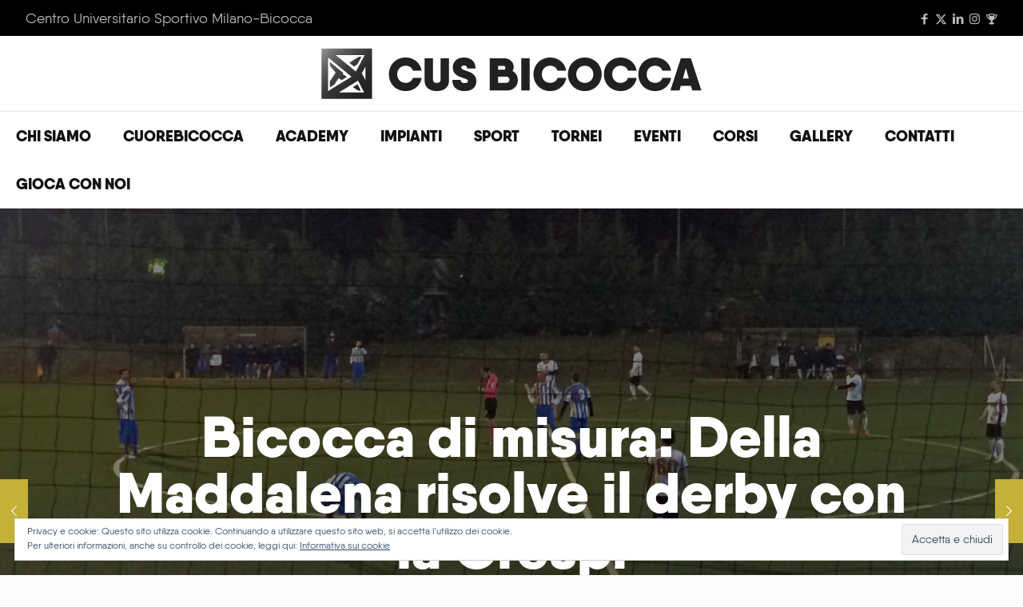

--- FILE ---
content_type: text/html; charset=UTF-8
request_url: http://www.cusbicocca.it/bicocca-conferma-il-fattore-campo-della-maddalena-risolve-il-derby-con-la-crespi/
body_size: 163838
content:
<!DOCTYPE html>
<html lang="it-IT" class="no-js " itemscope itemtype="https://schema.org/Article" >

<head>

<meta charset="UTF-8" />
<meta name="description" content="CUS Bicocca è lo sport universitario a Milano Bicocca"/>
<meta name="keywords" content="sport milano università bicocca "/>
<meta property="og:image" content="https://i0.wp.com/www.cusbicocca.it/wp-content/uploads/2018/12/IMG_7127-scaled.jpg?fit=2560%2C1920"/>
<meta property="og:url" content="http://www.cusbicocca.it/bicocca-conferma-il-fattore-campo-della-maddalena-risolve-il-derby-con-la-crespi/"/>
<meta property="og:type" content="article"/>
<meta property="og:title" content="Bicocca di misura: Della Maddalena risolve il derby con la Crespi"/>
<meta property="og:description" content="CUS Bicocca è lo sport universitario a Milano Bicocca"/>
<link rel="alternate" hreflang="it-IT" href="http://www.cusbicocca.it/bicocca-conferma-il-fattore-campo-della-maddalena-risolve-il-derby-con-la-crespi/"/>
<!-- Global site tag (gtag.js) - Google Analytics -->
<script async src="https://www.googletagmanager.com/gtag/js?id=UA-131179506-1"></script>
<script>
  window.dataLayer = window.dataLayer || [];
  function gtag(){dataLayer.push(arguments);}
  gtag('js', new Date());

  gtag('config', 'UA-131179506-1');
</script><meta name='robots' content='index, follow, max-image-preview:large, max-snippet:-1, max-video-preview:-1' />
<meta name="format-detection" content="telephone=no">
<meta name="viewport" content="width=device-width, initial-scale=1, maximum-scale=1" />
<link rel="shortcut icon" href="http://www.cusbicocca.it/wp-content/uploads/2021/04/favicon-32x32-1.png" type="image/x-icon" />
<link rel="apple-touch-icon" href="http://www.cusbicocca.it/wp-content/uploads/2021/04/apple-icon-180x180-1.png" />
<meta name="theme-color" content="#ffffff" media="(prefers-color-scheme: light)">
<meta name="theme-color" content="#ffffff" media="(prefers-color-scheme: dark)">

	<!-- This site is optimized with the Yoast SEO plugin v22.1 - https://yoast.com/wordpress/plugins/seo/ -->
	<title>Bicocca di misura: Della Maddalena risolve il derby con la Crespi &#8226; CUS Bicocca • Centro Universitario Sportivo Milano Bicocca</title>
	<link rel="canonical" href="http://www.cusbicocca.it/bicocca-conferma-il-fattore-campo-della-maddalena-risolve-il-derby-con-la-crespi/" />
	<meta property="og:locale" content="it_IT" />
	<meta property="og:type" content="article" />
	<meta property="og:title" content="Bicocca di misura: Della Maddalena risolve il derby con la Crespi &#8226; CUS Bicocca • Centro Universitario Sportivo Milano Bicocca" />
	<meta property="og:url" content="http://www.cusbicocca.it/bicocca-conferma-il-fattore-campo-della-maddalena-risolve-il-derby-con-la-crespi/" />
	<meta property="og:site_name" content="CUS Bicocca • Centro Universitario Sportivo Milano Bicocca" />
	<meta property="article:publisher" content="https://www.facebook.com/cusbicocca/" />
	<meta property="article:published_time" content="2018-12-06T11:06:13+00:00" />
	<meta property="article:modified_time" content="2019-01-07T10:57:59+00:00" />
	<meta property="og:image" content="https://i0.wp.com/www.cusbicocca.it/wp-content/uploads/2018/12/IMG_7127-scaled.jpg?fit=2560%2C1920" />
	<meta property="og:image:width" content="2560" />
	<meta property="og:image:height" content="1920" />
	<meta property="og:image:type" content="image/jpeg" />
	<meta name="author" content="Gianmarco Vella" />
	<meta name="twitter:card" content="summary_large_image" />
	<meta name="twitter:creator" content="@cusbicocca" />
	<meta name="twitter:site" content="@cusbicocca" />
	<meta name="twitter:label1" content="Scritto da" />
	<meta name="twitter:data1" content="Gianmarco Vella" />
	<script type="application/ld+json" class="yoast-schema-graph">{"@context":"https://schema.org","@graph":[{"@type":"Article","@id":"http://www.cusbicocca.it/bicocca-conferma-il-fattore-campo-della-maddalena-risolve-il-derby-con-la-crespi/#article","isPartOf":{"@id":"http://www.cusbicocca.it/bicocca-conferma-il-fattore-campo-della-maddalena-risolve-il-derby-con-la-crespi/"},"author":{"name":"Gianmarco Vella","@id":"http://www.cusbicocca.it/#/schema/person/58a6a9c7be0c75fc45d835d54138bc9d"},"headline":"Bicocca di misura: Della Maddalena risolve il derby con la Crespi","datePublished":"2018-12-06T11:06:13+00:00","dateModified":"2019-01-07T10:57:59+00:00","mainEntityOfPage":{"@id":"http://www.cusbicocca.it/bicocca-conferma-il-fattore-campo-della-maddalena-risolve-il-derby-con-la-crespi/"},"wordCount":11,"publisher":{"@id":"http://www.cusbicocca.it/#organization"},"image":{"@id":"http://www.cusbicocca.it/bicocca-conferma-il-fattore-campo-della-maddalena-risolve-il-derby-con-la-crespi/#primaryimage"},"thumbnailUrl":"https://i0.wp.com/www.cusbicocca.it/wp-content/uploads/2018/12/IMG_7127-scaled.jpg?fit=2560%2C1920","keywords":["calcio","campionato","federale","maschile"],"articleSection":["Match Report"],"inLanguage":"it-IT"},{"@type":"WebPage","@id":"http://www.cusbicocca.it/bicocca-conferma-il-fattore-campo-della-maddalena-risolve-il-derby-con-la-crespi/","url":"http://www.cusbicocca.it/bicocca-conferma-il-fattore-campo-della-maddalena-risolve-il-derby-con-la-crespi/","name":"Bicocca di misura: Della Maddalena risolve il derby con la Crespi &#8226; CUS Bicocca • Centro Universitario Sportivo Milano Bicocca","isPartOf":{"@id":"http://www.cusbicocca.it/#website"},"primaryImageOfPage":{"@id":"http://www.cusbicocca.it/bicocca-conferma-il-fattore-campo-della-maddalena-risolve-il-derby-con-la-crespi/#primaryimage"},"image":{"@id":"http://www.cusbicocca.it/bicocca-conferma-il-fattore-campo-della-maddalena-risolve-il-derby-con-la-crespi/#primaryimage"},"thumbnailUrl":"https://i0.wp.com/www.cusbicocca.it/wp-content/uploads/2018/12/IMG_7127-scaled.jpg?fit=2560%2C1920","datePublished":"2018-12-06T11:06:13+00:00","dateModified":"2019-01-07T10:57:59+00:00","breadcrumb":{"@id":"http://www.cusbicocca.it/bicocca-conferma-il-fattore-campo-della-maddalena-risolve-il-derby-con-la-crespi/#breadcrumb"},"inLanguage":"it-IT","potentialAction":[{"@type":"ReadAction","target":["http://www.cusbicocca.it/bicocca-conferma-il-fattore-campo-della-maddalena-risolve-il-derby-con-la-crespi/"]}]},{"@type":"ImageObject","inLanguage":"it-IT","@id":"http://www.cusbicocca.it/bicocca-conferma-il-fattore-campo-della-maddalena-risolve-il-derby-con-la-crespi/#primaryimage","url":"https://i0.wp.com/www.cusbicocca.it/wp-content/uploads/2018/12/IMG_7127-scaled.jpg?fit=2560%2C1920","contentUrl":"https://i0.wp.com/www.cusbicocca.it/wp-content/uploads/2018/12/IMG_7127-scaled.jpg?fit=2560%2C1920","width":2560,"height":1920,"caption":"CUS Bicocca 1-0 Crespi"},{"@type":"BreadcrumbList","@id":"http://www.cusbicocca.it/bicocca-conferma-il-fattore-campo-della-maddalena-risolve-il-derby-con-la-crespi/#breadcrumb","itemListElement":[{"@type":"ListItem","position":1,"name":"Home","item":"http://www.cusbicocca.it/"},{"@type":"ListItem","position":2,"name":"NEWS","item":"https://www.cusbicocca.it/news/"},{"@type":"ListItem","position":3,"name":"Bicocca di misura: Della Maddalena risolve il derby con la Crespi"}]},{"@type":"WebSite","@id":"http://www.cusbicocca.it/#website","url":"http://www.cusbicocca.it/","name":"CUS Bicocca • Centro Universitario Sportivo Milano Bicocca","description":"Audentes Fortuna Iuvat","publisher":{"@id":"http://www.cusbicocca.it/#organization"},"potentialAction":[{"@type":"SearchAction","target":{"@type":"EntryPoint","urlTemplate":"http://www.cusbicocca.it/?s={search_term_string}"},"query-input":"required name=search_term_string"}],"inLanguage":"it-IT"},{"@type":"Organization","@id":"http://www.cusbicocca.it/#organization","name":"CUS Bicocca","url":"http://www.cusbicocca.it/","logo":{"@type":"ImageObject","inLanguage":"it-IT","@id":"http://www.cusbicocca.it/#/schema/logo/image/","url":"https://i1.wp.com/www.cusbicocca.it/wp-content/uploads/2018/11/logocus350.png?fit=485%2C65","contentUrl":"https://i1.wp.com/www.cusbicocca.it/wp-content/uploads/2018/11/logocus350.png?fit=485%2C65","width":485,"height":65,"caption":"CUS Bicocca"},"image":{"@id":"http://www.cusbicocca.it/#/schema/logo/image/"},"sameAs":["https://www.facebook.com/cusbicocca/","https://twitter.com/cusbicocca","https://www.instagram.com/cusbicocca/","https://www.linkedin.com/company/cus-bicocca/"]},{"@type":"Person","@id":"http://www.cusbicocca.it/#/schema/person/58a6a9c7be0c75fc45d835d54138bc9d","name":"Gianmarco Vella","image":{"@type":"ImageObject","inLanguage":"it-IT","@id":"http://www.cusbicocca.it/#/schema/person/image/","url":"http://0.gravatar.com/avatar/ce569eb1a6e8730589406282c2975c21?s=96&d=mm&r=g","contentUrl":"http://0.gravatar.com/avatar/ce569eb1a6e8730589406282c2975c21?s=96&d=mm&r=g","caption":"Gianmarco Vella"},"url":"http://www.cusbicocca.it/author/gianmarco-vella/"}]}</script>
	<!-- / Yoast SEO plugin. -->


<link rel='dns-prefetch' href='//stats.wp.com' />
<link rel='dns-prefetch' href='//v0.wordpress.com' />
<link rel='dns-prefetch' href='//i0.wp.com' />
<link rel="alternate" type="application/rss+xml" title="CUS Bicocca • Centro Universitario Sportivo Milano Bicocca &raquo; Feed" href="http://www.cusbicocca.it/feed/" />
<link rel="alternate" type="application/rss+xml" title="CUS Bicocca • Centro Universitario Sportivo Milano Bicocca &raquo; Feed dei commenti" href="http://www.cusbicocca.it/comments/feed/" />
<link rel="alternate" type="text/calendar" title="CUS Bicocca • Centro Universitario Sportivo Milano Bicocca &raquo; iCal Feed" href="http://www.cusbicocca.it/calendarioeventi/?ical=1" />
<script type="text/javascript">
window._wpemojiSettings = {"baseUrl":"https:\/\/s.w.org\/images\/core\/emoji\/14.0.0\/72x72\/","ext":".png","svgUrl":"https:\/\/s.w.org\/images\/core\/emoji\/14.0.0\/svg\/","svgExt":".svg","source":{"concatemoji":"http:\/\/www.cusbicocca.it\/wp-includes\/js\/wp-emoji-release.min.js?ver=6.3.3"}};
/*! This file is auto-generated */
!function(i,n){var o,s,e;function c(e){try{var t={supportTests:e,timestamp:(new Date).valueOf()};sessionStorage.setItem(o,JSON.stringify(t))}catch(e){}}function p(e,t,n){e.clearRect(0,0,e.canvas.width,e.canvas.height),e.fillText(t,0,0);var t=new Uint32Array(e.getImageData(0,0,e.canvas.width,e.canvas.height).data),r=(e.clearRect(0,0,e.canvas.width,e.canvas.height),e.fillText(n,0,0),new Uint32Array(e.getImageData(0,0,e.canvas.width,e.canvas.height).data));return t.every(function(e,t){return e===r[t]})}function u(e,t,n){switch(t){case"flag":return n(e,"\ud83c\udff3\ufe0f\u200d\u26a7\ufe0f","\ud83c\udff3\ufe0f\u200b\u26a7\ufe0f")?!1:!n(e,"\ud83c\uddfa\ud83c\uddf3","\ud83c\uddfa\u200b\ud83c\uddf3")&&!n(e,"\ud83c\udff4\udb40\udc67\udb40\udc62\udb40\udc65\udb40\udc6e\udb40\udc67\udb40\udc7f","\ud83c\udff4\u200b\udb40\udc67\u200b\udb40\udc62\u200b\udb40\udc65\u200b\udb40\udc6e\u200b\udb40\udc67\u200b\udb40\udc7f");case"emoji":return!n(e,"\ud83e\udef1\ud83c\udffb\u200d\ud83e\udef2\ud83c\udfff","\ud83e\udef1\ud83c\udffb\u200b\ud83e\udef2\ud83c\udfff")}return!1}function f(e,t,n){var r="undefined"!=typeof WorkerGlobalScope&&self instanceof WorkerGlobalScope?new OffscreenCanvas(300,150):i.createElement("canvas"),a=r.getContext("2d",{willReadFrequently:!0}),o=(a.textBaseline="top",a.font="600 32px Arial",{});return e.forEach(function(e){o[e]=t(a,e,n)}),o}function t(e){var t=i.createElement("script");t.src=e,t.defer=!0,i.head.appendChild(t)}"undefined"!=typeof Promise&&(o="wpEmojiSettingsSupports",s=["flag","emoji"],n.supports={everything:!0,everythingExceptFlag:!0},e=new Promise(function(e){i.addEventListener("DOMContentLoaded",e,{once:!0})}),new Promise(function(t){var n=function(){try{var e=JSON.parse(sessionStorage.getItem(o));if("object"==typeof e&&"number"==typeof e.timestamp&&(new Date).valueOf()<e.timestamp+604800&&"object"==typeof e.supportTests)return e.supportTests}catch(e){}return null}();if(!n){if("undefined"!=typeof Worker&&"undefined"!=typeof OffscreenCanvas&&"undefined"!=typeof URL&&URL.createObjectURL&&"undefined"!=typeof Blob)try{var e="postMessage("+f.toString()+"("+[JSON.stringify(s),u.toString(),p.toString()].join(",")+"));",r=new Blob([e],{type:"text/javascript"}),a=new Worker(URL.createObjectURL(r),{name:"wpTestEmojiSupports"});return void(a.onmessage=function(e){c(n=e.data),a.terminate(),t(n)})}catch(e){}c(n=f(s,u,p))}t(n)}).then(function(e){for(var t in e)n.supports[t]=e[t],n.supports.everything=n.supports.everything&&n.supports[t],"flag"!==t&&(n.supports.everythingExceptFlag=n.supports.everythingExceptFlag&&n.supports[t]);n.supports.everythingExceptFlag=n.supports.everythingExceptFlag&&!n.supports.flag,n.DOMReady=!1,n.readyCallback=function(){n.DOMReady=!0}}).then(function(){return e}).then(function(){var e;n.supports.everything||(n.readyCallback(),(e=n.source||{}).concatemoji?t(e.concatemoji):e.wpemoji&&e.twemoji&&(t(e.twemoji),t(e.wpemoji)))}))}((window,document),window._wpemojiSettings);
</script>
<style type="text/css">
img.wp-smiley,
img.emoji {
	display: inline !important;
	border: none !important;
	box-shadow: none !important;
	height: 1em !important;
	width: 1em !important;
	margin: 0 0.07em !important;
	vertical-align: -0.1em !important;
	background: none !important;
	padding: 0 !important;
}
</style>
	<link rel='stylesheet' id='wp-block-library-css' href='http://www.cusbicocca.it/wp-includes/css/dist/block-library/style.min.css?ver=6.3.3' type='text/css' media='all' />
<style id='wp-block-library-inline-css' type='text/css'>
.has-text-align-justify{text-align:justify;}
</style>
<link rel='stylesheet' id='mediaelement-css' href='http://www.cusbicocca.it/wp-includes/js/mediaelement/mediaelementplayer-legacy.min.css?ver=4.2.17' type='text/css' media='all' />
<link rel='stylesheet' id='wp-mediaelement-css' href='http://www.cusbicocca.it/wp-includes/js/mediaelement/wp-mediaelement.min.css?ver=6.3.3' type='text/css' media='all' />
<style id='jetpack-sharing-buttons-style-inline-css' type='text/css'>
.jetpack-sharing-buttons__services-list{display:flex;flex-direction:row;flex-wrap:wrap;gap:0;list-style-type:none;margin:5px;padding:0}.jetpack-sharing-buttons__services-list.has-small-icon-size{font-size:12px}.jetpack-sharing-buttons__services-list.has-normal-icon-size{font-size:16px}.jetpack-sharing-buttons__services-list.has-large-icon-size{font-size:24px}.jetpack-sharing-buttons__services-list.has-huge-icon-size{font-size:36px}@media print{.jetpack-sharing-buttons__services-list{display:none!important}}ul.jetpack-sharing-buttons__services-list.has-background{padding:1.25em 2.375em}
</style>
<style id='classic-theme-styles-inline-css' type='text/css'>
/*! This file is auto-generated */
.wp-block-button__link{color:#fff;background-color:#32373c;border-radius:9999px;box-shadow:none;text-decoration:none;padding:calc(.667em + 2px) calc(1.333em + 2px);font-size:1.125em}.wp-block-file__button{background:#32373c;color:#fff;text-decoration:none}
</style>
<style id='global-styles-inline-css' type='text/css'>
body{--wp--preset--color--black: #000000;--wp--preset--color--cyan-bluish-gray: #abb8c3;--wp--preset--color--white: #ffffff;--wp--preset--color--pale-pink: #f78da7;--wp--preset--color--vivid-red: #cf2e2e;--wp--preset--color--luminous-vivid-orange: #ff6900;--wp--preset--color--luminous-vivid-amber: #fcb900;--wp--preset--color--light-green-cyan: #7bdcb5;--wp--preset--color--vivid-green-cyan: #00d084;--wp--preset--color--pale-cyan-blue: #8ed1fc;--wp--preset--color--vivid-cyan-blue: #0693e3;--wp--preset--color--vivid-purple: #9b51e0;--wp--preset--gradient--vivid-cyan-blue-to-vivid-purple: linear-gradient(135deg,rgba(6,147,227,1) 0%,rgb(155,81,224) 100%);--wp--preset--gradient--light-green-cyan-to-vivid-green-cyan: linear-gradient(135deg,rgb(122,220,180) 0%,rgb(0,208,130) 100%);--wp--preset--gradient--luminous-vivid-amber-to-luminous-vivid-orange: linear-gradient(135deg,rgba(252,185,0,1) 0%,rgba(255,105,0,1) 100%);--wp--preset--gradient--luminous-vivid-orange-to-vivid-red: linear-gradient(135deg,rgba(255,105,0,1) 0%,rgb(207,46,46) 100%);--wp--preset--gradient--very-light-gray-to-cyan-bluish-gray: linear-gradient(135deg,rgb(238,238,238) 0%,rgb(169,184,195) 100%);--wp--preset--gradient--cool-to-warm-spectrum: linear-gradient(135deg,rgb(74,234,220) 0%,rgb(151,120,209) 20%,rgb(207,42,186) 40%,rgb(238,44,130) 60%,rgb(251,105,98) 80%,rgb(254,248,76) 100%);--wp--preset--gradient--blush-light-purple: linear-gradient(135deg,rgb(255,206,236) 0%,rgb(152,150,240) 100%);--wp--preset--gradient--blush-bordeaux: linear-gradient(135deg,rgb(254,205,165) 0%,rgb(254,45,45) 50%,rgb(107,0,62) 100%);--wp--preset--gradient--luminous-dusk: linear-gradient(135deg,rgb(255,203,112) 0%,rgb(199,81,192) 50%,rgb(65,88,208) 100%);--wp--preset--gradient--pale-ocean: linear-gradient(135deg,rgb(255,245,203) 0%,rgb(182,227,212) 50%,rgb(51,167,181) 100%);--wp--preset--gradient--electric-grass: linear-gradient(135deg,rgb(202,248,128) 0%,rgb(113,206,126) 100%);--wp--preset--gradient--midnight: linear-gradient(135deg,rgb(2,3,129) 0%,rgb(40,116,252) 100%);--wp--preset--font-size--small: 13px;--wp--preset--font-size--medium: 20px;--wp--preset--font-size--large: 36px;--wp--preset--font-size--x-large: 42px;--wp--preset--spacing--20: 0.44rem;--wp--preset--spacing--30: 0.67rem;--wp--preset--spacing--40: 1rem;--wp--preset--spacing--50: 1.5rem;--wp--preset--spacing--60: 2.25rem;--wp--preset--spacing--70: 3.38rem;--wp--preset--spacing--80: 5.06rem;--wp--preset--shadow--natural: 6px 6px 9px rgba(0, 0, 0, 0.2);--wp--preset--shadow--deep: 12px 12px 50px rgba(0, 0, 0, 0.4);--wp--preset--shadow--sharp: 6px 6px 0px rgba(0, 0, 0, 0.2);--wp--preset--shadow--outlined: 6px 6px 0px -3px rgba(255, 255, 255, 1), 6px 6px rgba(0, 0, 0, 1);--wp--preset--shadow--crisp: 6px 6px 0px rgba(0, 0, 0, 1);}:where(.is-layout-flex){gap: 0.5em;}:where(.is-layout-grid){gap: 0.5em;}body .is-layout-flow > .alignleft{float: left;margin-inline-start: 0;margin-inline-end: 2em;}body .is-layout-flow > .alignright{float: right;margin-inline-start: 2em;margin-inline-end: 0;}body .is-layout-flow > .aligncenter{margin-left: auto !important;margin-right: auto !important;}body .is-layout-constrained > .alignleft{float: left;margin-inline-start: 0;margin-inline-end: 2em;}body .is-layout-constrained > .alignright{float: right;margin-inline-start: 2em;margin-inline-end: 0;}body .is-layout-constrained > .aligncenter{margin-left: auto !important;margin-right: auto !important;}body .is-layout-constrained > :where(:not(.alignleft):not(.alignright):not(.alignfull)){max-width: var(--wp--style--global--content-size);margin-left: auto !important;margin-right: auto !important;}body .is-layout-constrained > .alignwide{max-width: var(--wp--style--global--wide-size);}body .is-layout-flex{display: flex;}body .is-layout-flex{flex-wrap: wrap;align-items: center;}body .is-layout-flex > *{margin: 0;}body .is-layout-grid{display: grid;}body .is-layout-grid > *{margin: 0;}:where(.wp-block-columns.is-layout-flex){gap: 2em;}:where(.wp-block-columns.is-layout-grid){gap: 2em;}:where(.wp-block-post-template.is-layout-flex){gap: 1.25em;}:where(.wp-block-post-template.is-layout-grid){gap: 1.25em;}.has-black-color{color: var(--wp--preset--color--black) !important;}.has-cyan-bluish-gray-color{color: var(--wp--preset--color--cyan-bluish-gray) !important;}.has-white-color{color: var(--wp--preset--color--white) !important;}.has-pale-pink-color{color: var(--wp--preset--color--pale-pink) !important;}.has-vivid-red-color{color: var(--wp--preset--color--vivid-red) !important;}.has-luminous-vivid-orange-color{color: var(--wp--preset--color--luminous-vivid-orange) !important;}.has-luminous-vivid-amber-color{color: var(--wp--preset--color--luminous-vivid-amber) !important;}.has-light-green-cyan-color{color: var(--wp--preset--color--light-green-cyan) !important;}.has-vivid-green-cyan-color{color: var(--wp--preset--color--vivid-green-cyan) !important;}.has-pale-cyan-blue-color{color: var(--wp--preset--color--pale-cyan-blue) !important;}.has-vivid-cyan-blue-color{color: var(--wp--preset--color--vivid-cyan-blue) !important;}.has-vivid-purple-color{color: var(--wp--preset--color--vivid-purple) !important;}.has-black-background-color{background-color: var(--wp--preset--color--black) !important;}.has-cyan-bluish-gray-background-color{background-color: var(--wp--preset--color--cyan-bluish-gray) !important;}.has-white-background-color{background-color: var(--wp--preset--color--white) !important;}.has-pale-pink-background-color{background-color: var(--wp--preset--color--pale-pink) !important;}.has-vivid-red-background-color{background-color: var(--wp--preset--color--vivid-red) !important;}.has-luminous-vivid-orange-background-color{background-color: var(--wp--preset--color--luminous-vivid-orange) !important;}.has-luminous-vivid-amber-background-color{background-color: var(--wp--preset--color--luminous-vivid-amber) !important;}.has-light-green-cyan-background-color{background-color: var(--wp--preset--color--light-green-cyan) !important;}.has-vivid-green-cyan-background-color{background-color: var(--wp--preset--color--vivid-green-cyan) !important;}.has-pale-cyan-blue-background-color{background-color: var(--wp--preset--color--pale-cyan-blue) !important;}.has-vivid-cyan-blue-background-color{background-color: var(--wp--preset--color--vivid-cyan-blue) !important;}.has-vivid-purple-background-color{background-color: var(--wp--preset--color--vivid-purple) !important;}.has-black-border-color{border-color: var(--wp--preset--color--black) !important;}.has-cyan-bluish-gray-border-color{border-color: var(--wp--preset--color--cyan-bluish-gray) !important;}.has-white-border-color{border-color: var(--wp--preset--color--white) !important;}.has-pale-pink-border-color{border-color: var(--wp--preset--color--pale-pink) !important;}.has-vivid-red-border-color{border-color: var(--wp--preset--color--vivid-red) !important;}.has-luminous-vivid-orange-border-color{border-color: var(--wp--preset--color--luminous-vivid-orange) !important;}.has-luminous-vivid-amber-border-color{border-color: var(--wp--preset--color--luminous-vivid-amber) !important;}.has-light-green-cyan-border-color{border-color: var(--wp--preset--color--light-green-cyan) !important;}.has-vivid-green-cyan-border-color{border-color: var(--wp--preset--color--vivid-green-cyan) !important;}.has-pale-cyan-blue-border-color{border-color: var(--wp--preset--color--pale-cyan-blue) !important;}.has-vivid-cyan-blue-border-color{border-color: var(--wp--preset--color--vivid-cyan-blue) !important;}.has-vivid-purple-border-color{border-color: var(--wp--preset--color--vivid-purple) !important;}.has-vivid-cyan-blue-to-vivid-purple-gradient-background{background: var(--wp--preset--gradient--vivid-cyan-blue-to-vivid-purple) !important;}.has-light-green-cyan-to-vivid-green-cyan-gradient-background{background: var(--wp--preset--gradient--light-green-cyan-to-vivid-green-cyan) !important;}.has-luminous-vivid-amber-to-luminous-vivid-orange-gradient-background{background: var(--wp--preset--gradient--luminous-vivid-amber-to-luminous-vivid-orange) !important;}.has-luminous-vivid-orange-to-vivid-red-gradient-background{background: var(--wp--preset--gradient--luminous-vivid-orange-to-vivid-red) !important;}.has-very-light-gray-to-cyan-bluish-gray-gradient-background{background: var(--wp--preset--gradient--very-light-gray-to-cyan-bluish-gray) !important;}.has-cool-to-warm-spectrum-gradient-background{background: var(--wp--preset--gradient--cool-to-warm-spectrum) !important;}.has-blush-light-purple-gradient-background{background: var(--wp--preset--gradient--blush-light-purple) !important;}.has-blush-bordeaux-gradient-background{background: var(--wp--preset--gradient--blush-bordeaux) !important;}.has-luminous-dusk-gradient-background{background: var(--wp--preset--gradient--luminous-dusk) !important;}.has-pale-ocean-gradient-background{background: var(--wp--preset--gradient--pale-ocean) !important;}.has-electric-grass-gradient-background{background: var(--wp--preset--gradient--electric-grass) !important;}.has-midnight-gradient-background{background: var(--wp--preset--gradient--midnight) !important;}.has-small-font-size{font-size: var(--wp--preset--font-size--small) !important;}.has-medium-font-size{font-size: var(--wp--preset--font-size--medium) !important;}.has-large-font-size{font-size: var(--wp--preset--font-size--large) !important;}.has-x-large-font-size{font-size: var(--wp--preset--font-size--x-large) !important;}
.wp-block-navigation a:where(:not(.wp-element-button)){color: inherit;}
:where(.wp-block-post-template.is-layout-flex){gap: 1.25em;}:where(.wp-block-post-template.is-layout-grid){gap: 1.25em;}
:where(.wp-block-columns.is-layout-flex){gap: 2em;}:where(.wp-block-columns.is-layout-grid){gap: 2em;}
.wp-block-pullquote{font-size: 1.5em;line-height: 1.6;}
</style>
<link rel='stylesheet' id='contact-form-7-css' href='http://www.cusbicocca.it/wp-content/plugins/contact-form-7/includes/css/styles.css?ver=5.8.7' type='text/css' media='all' />
<link rel='stylesheet' id='rs-plugin-settings-css' href='http://www.cusbicocca.it/wp-content/plugins/revslider/public/assets/css/settings.css?ver=5.4.8' type='text/css' media='all' />
<style id='rs-plugin-settings-inline-css' type='text/css'>
#rs-demo-id {}
</style>
<link rel='stylesheet' id='mfn-be-css' href='http://www.cusbicocca.it/wp-content/themes/betheme/css/be.css?ver=27.2.7' type='text/css' media='all' />
<link rel='stylesheet' id='mfn-animations-css' href='http://www.cusbicocca.it/wp-content/themes/betheme/assets/animations/animations.min.css?ver=27.2.7' type='text/css' media='all' />
<link rel='stylesheet' id='mfn-font-awesome-css' href='http://www.cusbicocca.it/wp-content/themes/betheme/fonts/fontawesome/fontawesome.css?ver=27.2.7' type='text/css' media='all' />
<link rel='stylesheet' id='mfn-jplayer-css' href='http://www.cusbicocca.it/wp-content/themes/betheme/assets/jplayer/css/jplayer.blue.monday.min.css?ver=27.2.7' type='text/css' media='all' />
<link rel='stylesheet' id='mfn-responsive-css' href='http://www.cusbicocca.it/wp-content/themes/betheme/css/responsive.css?ver=27.2.7' type='text/css' media='all' />
<style id='mfn-dynamic-inline-css' type='text/css'>
@font-face{font-family:"Qanelas-Regular";src:url("http://www.cusbicocca.it/wp-content/uploads/2018/09/Qanelas-Regular.woff") format("woff");font-weight:normal;font-style:normal;font-display:swap}@font-face{font-family:"Qanelas_Black";src:url("http://www.cusbicocca.it/wp-content/uploads/2018/09/Qanelas-Black.woff") format("woff");font-weight:normal;font-style:normal;font-display:swap}
body:not(.template-slider) #Header_wrapper{background-image:url(http://www.cusbicocca.it/wp-content/uploads/2018/12/IMG_7127.jpg);background-repeat:no-repeat;background-position:left center}
html{background-color:#FCFCFC}#Wrapper,#Content,.mfn-popup .mfn-popup-content,.mfn-off-canvas-sidebar .mfn-off-canvas-content-wrapper,.mfn-cart-holder,.mfn-header-login,#Top_bar .search_wrapper,#Top_bar .top_bar_right .mfn-live-search-box,.column_livesearch .mfn-live-search-wrapper,.column_livesearch .mfn-live-search-box{background-color:#FCFCFC}.layout-boxed.mfn-bebuilder-header.mfn-ui #Wrapper .mfn-only-sample-content{background-color:#FCFCFC}body:not(.template-slider) #Header{min-height:0px}body.header-below:not(.template-slider) #Header{padding-top:0px}#Subheader{padding:0 0}#Footer .widgets_wrapper{padding:0px 0px 0px 0px}body,button,span.date_label,.timeline_items li h3 span,input[type="submit"],input[type="reset"],input[type="button"],input[type="date"],input[type="text"],input[type="password"],input[type="tel"],input[type="email"],textarea,select,.offer_li .title h3,.mfn-menu-item-megamenu{font-family:"Qanelas-Regular",-apple-system,BlinkMacSystemFont,"Segoe UI",Roboto,Oxygen-Sans,Ubuntu,Cantarell,"Helvetica Neue",sans-serif}#menu > ul > li > a,a.action_button,#overlay-menu ul li a{font-family:"Qanelas_Black",-apple-system,BlinkMacSystemFont,"Segoe UI",Roboto,Oxygen-Sans,Ubuntu,Cantarell,"Helvetica Neue",sans-serif}#Subheader .title{font-family:"Qanelas_Black",-apple-system,BlinkMacSystemFont,"Segoe UI",Roboto,Oxygen-Sans,Ubuntu,Cantarell,"Helvetica Neue",sans-serif}h1,h2,h3,h4,.text-logo #logo{font-family:"Qanelas_Black",-apple-system,BlinkMacSystemFont,"Segoe UI",Roboto,Oxygen-Sans,Ubuntu,Cantarell,"Helvetica Neue",sans-serif}h5,h6{font-family:"Qanelas_Black",-apple-system,BlinkMacSystemFont,"Segoe UI",Roboto,Oxygen-Sans,Ubuntu,Cantarell,"Helvetica Neue",sans-serif}blockquote{font-family:"Qanelas-Regular",-apple-system,BlinkMacSystemFont,"Segoe UI",Roboto,Oxygen-Sans,Ubuntu,Cantarell,"Helvetica Neue",sans-serif}.chart_box .chart .num,.counter .desc_wrapper .number-wrapper,.how_it_works .image .number,.pricing-box .plan-header .price,.quick_fact .number-wrapper,.woocommerce .product div.entry-summary .price{font-family:"Qanelas-Regular",-apple-system,BlinkMacSystemFont,"Segoe UI",Roboto,Oxygen-Sans,Ubuntu,Cantarell,"Helvetica Neue",sans-serif}body,.mfn-menu-item-megamenu{font-size:18px;line-height:27px;font-weight:400;letter-spacing:0px}.big{font-size:20px;line-height:28px;font-weight:400;letter-spacing:0px}#menu > ul > li > a,a.action_button,#overlay-menu ul li a{font-size:19px;font-weight:400;letter-spacing:0px}#overlay-menu ul li a{line-height:28.5px}#Subheader .title{font-size:34px;line-height:35px;font-weight:400;letter-spacing:1px;font-style:italic}h1,.text-logo #logo{font-size:52px;line-height:50px;font-weight:400;letter-spacing:0px}h2{font-size:36px;line-height:34px;font-weight:300;letter-spacing:0px}h3,.woocommerce ul.products li.product h3,.woocommerce #customer_login h2{font-size:31px;line-height:29px;font-weight:300;letter-spacing:0px}h4,.woocommerce .woocommerce-order-details__title,.woocommerce .wc-bacs-bank-details-heading,.woocommerce .woocommerce-customer-details h2{font-size:21px;line-height:25px;font-weight:500;letter-spacing:0px}h5{font-size:21px;line-height:25px;font-weight:700;letter-spacing:0px}h6{font-size:21px;line-height:25px;font-weight:400;letter-spacing:0px}#Intro .intro-title{font-size:72px;line-height:70px;font-weight:400;letter-spacing:0px}@media only screen and (min-width:768px) and (max-width:959px){body,.mfn-menu-item-megamenu{font-size:15px;line-height:23px;font-weight:400;letter-spacing:0px}.big{font-size:17px;line-height:24px;font-weight:400;letter-spacing:0px}#menu > ul > li > a,a.action_button,#overlay-menu ul li a{font-size:16px;font-weight:400;letter-spacing:0px}#overlay-menu ul li a{line-height:24px}#Subheader .title{font-size:29px;line-height:30px;font-weight:400;letter-spacing:1px;font-style:italic}h1,.text-logo #logo{font-size:44px;line-height:43px;font-weight:400;letter-spacing:0px}h2{font-size:31px;line-height:29px;font-weight:300;letter-spacing:0px}h3,.woocommerce ul.products li.product h3,.woocommerce #customer_login h2{font-size:26px;line-height:25px;font-weight:300;letter-spacing:0px}h4,.woocommerce .woocommerce-order-details__title,.woocommerce .wc-bacs-bank-details-heading,.woocommerce .woocommerce-customer-details h2{font-size:18px;line-height:21px;font-weight:500;letter-spacing:0px}h5{font-size:18px;line-height:21px;font-weight:700;letter-spacing:0px}h6{font-size:18px;line-height:21px;font-weight:400;letter-spacing:0px}#Intro .intro-title{font-size:61px;line-height:60px;font-weight:400;letter-spacing:0px}blockquote{font-size:15px}.chart_box .chart .num{font-size:45px;line-height:45px}.counter .desc_wrapper .number-wrapper{font-size:45px;line-height:45px}.counter .desc_wrapper .title{font-size:14px;line-height:18px}.faq .question .title{font-size:14px}.fancy_heading .title{font-size:38px;line-height:38px}.offer .offer_li .desc_wrapper .title h3{font-size:32px;line-height:32px}.offer_thumb_ul li.offer_thumb_li .desc_wrapper .title h3{font-size:32px;line-height:32px}.pricing-box .plan-header h2{font-size:27px;line-height:27px}.pricing-box .plan-header .price > span{font-size:40px;line-height:40px}.pricing-box .plan-header .price sup.currency{font-size:18px;line-height:18px}.pricing-box .plan-header .price sup.period{font-size:14px;line-height:14px}.quick_fact .number-wrapper{font-size:80px;line-height:80px}.trailer_box .desc h2{font-size:27px;line-height:27px}.widget > h3{font-size:17px;line-height:20px}}@media only screen and (min-width:480px) and (max-width:767px){body,.mfn-menu-item-megamenu{font-size:14px;line-height:20px;font-weight:400;letter-spacing:0px}.big{font-size:15px;line-height:21px;font-weight:400;letter-spacing:0px}#menu > ul > li > a,a.action_button,#overlay-menu ul li a{font-size:14px;font-weight:400;letter-spacing:0px}#overlay-menu ul li a{line-height:21px}#Subheader .title{font-size:26px;line-height:26px;font-weight:400;letter-spacing:1px;font-style:italic}h1,.text-logo #logo{font-size:39px;line-height:38px;font-weight:400;letter-spacing:0px}h2{font-size:27px;line-height:26px;font-weight:300;letter-spacing:0px}h3,.woocommerce ul.products li.product h3,.woocommerce #customer_login h2{font-size:23px;line-height:22px;font-weight:300;letter-spacing:0px}h4,.woocommerce .woocommerce-order-details__title,.woocommerce .wc-bacs-bank-details-heading,.woocommerce .woocommerce-customer-details h2{font-size:16px;line-height:19px;font-weight:500;letter-spacing:0px}h5{font-size:16px;line-height:19px;font-weight:700;letter-spacing:0px}h6{font-size:16px;line-height:19px;font-weight:400;letter-spacing:0px}#Intro .intro-title{font-size:54px;line-height:53px;font-weight:400;letter-spacing:0px}blockquote{font-size:14px}.chart_box .chart .num{font-size:40px;line-height:40px}.counter .desc_wrapper .number-wrapper{font-size:40px;line-height:40px}.counter .desc_wrapper .title{font-size:13px;line-height:16px}.faq .question .title{font-size:13px}.fancy_heading .title{font-size:34px;line-height:34px}.offer .offer_li .desc_wrapper .title h3{font-size:28px;line-height:28px}.offer_thumb_ul li.offer_thumb_li .desc_wrapper .title h3{font-size:28px;line-height:28px}.pricing-box .plan-header h2{font-size:24px;line-height:24px}.pricing-box .plan-header .price > span{font-size:34px;line-height:34px}.pricing-box .plan-header .price sup.currency{font-size:16px;line-height:16px}.pricing-box .plan-header .price sup.period{font-size:13px;line-height:13px}.quick_fact .number-wrapper{font-size:70px;line-height:70px}.trailer_box .desc h2{font-size:24px;line-height:24px}.widget > h3{font-size:16px;line-height:19px}}@media only screen and (max-width:479px){body,.mfn-menu-item-megamenu{font-size:13px;line-height:19px;font-weight:400;letter-spacing:0px}.big{font-size:13px;line-height:19px;font-weight:400;letter-spacing:0px}#menu > ul > li > a,a.action_button,#overlay-menu ul li a{font-size:13px;font-weight:400;letter-spacing:0px}#overlay-menu ul li a{line-height:19.5px}#Subheader .title{font-size:20px;line-height:21px;font-weight:400;letter-spacing:1px;font-style:italic}h1,.text-logo #logo{font-size:31px;line-height:30px;font-weight:400;letter-spacing:0px}h2{font-size:22px;line-height:20px;font-weight:300;letter-spacing:0px}h3,.woocommerce ul.products li.product h3,.woocommerce #customer_login h2{font-size:19px;line-height:19px;font-weight:300;letter-spacing:0px}h4,.woocommerce .woocommerce-order-details__title,.woocommerce .wc-bacs-bank-details-heading,.woocommerce .woocommerce-customer-details h2{font-size:13px;line-height:19px;font-weight:500;letter-spacing:0px}h5{font-size:13px;line-height:19px;font-weight:700;letter-spacing:0px}h6{font-size:13px;line-height:19px;font-weight:400;letter-spacing:0px}#Intro .intro-title{font-size:43px;line-height:42px;font-weight:400;letter-spacing:0px}blockquote{font-size:13px}.chart_box .chart .num{font-size:35px;line-height:35px}.counter .desc_wrapper .number-wrapper{font-size:35px;line-height:35px}.counter .desc_wrapper .title{font-size:13px;line-height:26px}.faq .question .title{font-size:13px}.fancy_heading .title{font-size:30px;line-height:30px}.offer .offer_li .desc_wrapper .title h3{font-size:26px;line-height:26px}.offer_thumb_ul li.offer_thumb_li .desc_wrapper .title h3{font-size:26px;line-height:26px}.pricing-box .plan-header h2{font-size:21px;line-height:21px}.pricing-box .plan-header .price > span{font-size:32px;line-height:32px}.pricing-box .plan-header .price sup.currency{font-size:14px;line-height:14px}.pricing-box .plan-header .price sup.period{font-size:13px;line-height:13px}.quick_fact .number-wrapper{font-size:60px;line-height:60px}.trailer_box .desc h2{font-size:21px;line-height:21px}.widget > h3{font-size:15px;line-height:18px}}.with_aside .sidebar.columns{width:23%}.with_aside .sections_group{width:77%}.aside_both .sidebar.columns{width:18%}.aside_both .sidebar.sidebar-1{margin-left:-82%}.aside_both .sections_group{width:64%;margin-left:18%}@media only screen and (min-width:1240px){#Wrapper,.with_aside .content_wrapper{max-width:1122px}body.layout-boxed.mfn-header-scrolled .mfn-header-tmpl.mfn-sticky-layout-width{max-width:1122px;left:0;right:0;margin-left:auto;margin-right:auto}body.layout-boxed:not(.mfn-header-scrolled) .mfn-header-tmpl.mfn-header-layout-width,body.layout-boxed .mfn-header-tmpl.mfn-header-layout-width:not(.mfn-hasSticky){max-width:1122px;left:0;right:0;margin-left:auto;margin-right:auto}body.layout-boxed.mfn-bebuilder-header.mfn-ui .mfn-only-sample-content{max-width:1122px;margin-left:auto;margin-right:auto}.section_wrapper,.container{max-width:1102px}.layout-boxed.header-boxed #Top_bar.is-sticky{max-width:1122px}}@media only screen and (max-width:767px){.content_wrapper .section_wrapper,.container,.four.columns .widget-area{max-width:550px !important}}  .button-default .button,.button-flat .button,.button-round .button{background-color:#f7f7f7;color:#747474}.button-stroke .button{border-color:#f7f7f7;color:#747474}.button-stroke .button:hover{background-color:#f7f7f7;color:#fff}.button-default .button_theme,.button-default button,.button-default input[type="button"],.button-default input[type="reset"],.button-default input[type="submit"],.button-flat .button_theme,.button-flat button,.button-flat input[type="button"],.button-flat input[type="reset"],.button-flat input[type="submit"],.button-round .button_theme,.button-round button,.button-round input[type="button"],.button-round input[type="reset"],.button-round input[type="submit"],.woocommerce #respond input#submit,.woocommerce a.button:not(.default),.woocommerce button.button,.woocommerce input.button,.woocommerce #respond input#submit:hover,.woocommerce a.button:hover,.woocommerce button.button:hover,.woocommerce input.button:hover{color:#ffffff}.button-default #respond input#submit.alt.disabled,.button-default #respond input#submit.alt.disabled:hover,.button-default #respond input#submit.alt:disabled,.button-default #respond input#submit.alt:disabled:hover,.button-default #respond input#submit.alt:disabled[disabled],.button-default #respond input#submit.alt:disabled[disabled]:hover,.button-default a.button.alt.disabled,.button-default a.button.alt.disabled:hover,.button-default a.button.alt:disabled,.button-default a.button.alt:disabled:hover,.button-default a.button.alt:disabled[disabled],.button-default a.button.alt:disabled[disabled]:hover,.button-default button.button.alt.disabled,.button-default button.button.alt.disabled:hover,.button-default button.button.alt:disabled,.button-default button.button.alt:disabled:hover,.button-default button.button.alt:disabled[disabled],.button-default button.button.alt:disabled[disabled]:hover,.button-default input.button.alt.disabled,.button-default input.button.alt.disabled:hover,.button-default input.button.alt:disabled,.button-default input.button.alt:disabled:hover,.button-default input.button.alt:disabled[disabled],.button-default input.button.alt:disabled[disabled]:hover,.button-default #respond input#submit.alt,.button-default a.button.alt,.button-default button.button.alt,.button-default input.button.alt,.button-default #respond input#submit.alt:hover,.button-default a.button.alt:hover,.button-default button.button.alt:hover,.button-default input.button.alt:hover,.button-flat #respond input#submit.alt.disabled,.button-flat #respond input#submit.alt.disabled:hover,.button-flat #respond input#submit.alt:disabled,.button-flat #respond input#submit.alt:disabled:hover,.button-flat #respond input#submit.alt:disabled[disabled],.button-flat #respond input#submit.alt:disabled[disabled]:hover,.button-flat a.button.alt.disabled,.button-flat a.button.alt.disabled:hover,.button-flat a.button.alt:disabled,.button-flat a.button.alt:disabled:hover,.button-flat a.button.alt:disabled[disabled],.button-flat a.button.alt:disabled[disabled]:hover,.button-flat button.button.alt.disabled,.button-flat button.button.alt.disabled:hover,.button-flat button.button.alt:disabled,.button-flat button.button.alt:disabled:hover,.button-flat button.button.alt:disabled[disabled],.button-flat button.button.alt:disabled[disabled]:hover,.button-flat input.button.alt.disabled,.button-flat input.button.alt.disabled:hover,.button-flat input.button.alt:disabled,.button-flat input.button.alt:disabled:hover,.button-flat input.button.alt:disabled[disabled],.button-flat input.button.alt:disabled[disabled]:hover,.button-flat #respond input#submit.alt,.button-flat a.button.alt,.button-flat button.button.alt,.button-flat input.button.alt,.button-flat #respond input#submit.alt:hover,.button-flat a.button.alt:hover,.button-flat button.button.alt:hover,.button-flat input.button.alt:hover,.button-round #respond input#submit.alt.disabled,.button-round #respond input#submit.alt.disabled:hover,.button-round #respond input#submit.alt:disabled,.button-round #respond input#submit.alt:disabled:hover,.button-round #respond input#submit.alt:disabled[disabled],.button-round #respond input#submit.alt:disabled[disabled]:hover,.button-round a.button.alt.disabled,.button-round a.button.alt.disabled:hover,.button-round a.button.alt:disabled,.button-round a.button.alt:disabled:hover,.button-round a.button.alt:disabled[disabled],.button-round a.button.alt:disabled[disabled]:hover,.button-round button.button.alt.disabled,.button-round button.button.alt.disabled:hover,.button-round button.button.alt:disabled,.button-round button.button.alt:disabled:hover,.button-round button.button.alt:disabled[disabled],.button-round button.button.alt:disabled[disabled]:hover,.button-round input.button.alt.disabled,.button-round input.button.alt.disabled:hover,.button-round input.button.alt:disabled,.button-round input.button.alt:disabled:hover,.button-round input.button.alt:disabled[disabled],.button-round input.button.alt:disabled[disabled]:hover,.button-round #respond input#submit.alt,.button-round a.button.alt,.button-round button.button.alt,.button-round input.button.alt,.button-round #respond input#submit.alt:hover,.button-round a.button.alt:hover,.button-round button.button.alt:hover,.button-round input.button.alt:hover{background-color:#c5b038;color:#ffffff}.button-stroke.woocommerce a.button:not(.default),.button-stroke .woocommerce a.button:not(.default),.button-stroke #respond input#submit.alt.disabled,.button-stroke #respond input#submit.alt.disabled:hover,.button-stroke #respond input#submit.alt:disabled,.button-stroke #respond input#submit.alt:disabled:hover,.button-stroke #respond input#submit.alt:disabled[disabled],.button-stroke #respond input#submit.alt:disabled[disabled]:hover,.button-stroke a.button.alt.disabled,.button-stroke a.button.alt.disabled:hover,.button-stroke a.button.alt:disabled,.button-stroke a.button.alt:disabled:hover,.button-stroke a.button.alt:disabled[disabled],.button-stroke a.button.alt:disabled[disabled]:hover,.button-stroke button.button.alt.disabled,.button-stroke button.button.alt.disabled:hover,.button-stroke button.button.alt:disabled,.button-stroke button.button.alt:disabled:hover,.button-stroke button.button.alt:disabled[disabled],.button-stroke button.button.alt:disabled[disabled]:hover,.button-stroke input.button.alt.disabled,.button-stroke input.button.alt.disabled:hover,.button-stroke input.button.alt:disabled,.button-stroke input.button.alt:disabled:hover,.button-stroke input.button.alt:disabled[disabled],.button-stroke input.button.alt:disabled[disabled]:hover,.button-stroke #respond input#submit.alt,.button-stroke a.button.alt,.button-stroke button.button.alt,.button-stroke input.button.alt{border-color:#c5b038;background:none;color:#c5b038}.button-stroke.woocommerce a.button:not(.default):hover,.button-stroke .woocommerce a.button:not(.default):hover,.button-stroke #respond input#submit.alt:hover,.button-stroke a.button.alt:hover,.button-stroke button.button.alt:hover,.button-stroke input.button.alt:hover,.button-stroke a.action_button:hover{background-color:#c5b038;color:#ffffff}.action_button,.action_button:hover{background-color:#f7f7f7;color:#747474}.button-stroke a.action_button{border-color:#f7f7f7}.footer_button{color:#ffffff!important;background:#c5b038}.button-stroke .footer_button{border-color:#c5b038}.button-stroke .footer_button:hover{background-color:#c5b038 !important}.button-custom.woocommerce .button,.button-custom .button,.button-custom .action_button,.button-custom .footer_button,.button-custom button,.button-custom button.button,.button-custom input[type="button"],.button-custom input[type="reset"],.button-custom input[type="submit"],.button-custom .woocommerce #respond input#submit,.button-custom .woocommerce a.button,.button-custom .woocommerce button.button,.button-custom .woocommerce input.button,.button-custom:where(body:not(.woocommerce-block-theme-has-button-styles)) .woocommerce button.button:disabled[disabled]{font-family:Arial;font-size:14px;line-height:14px;font-weight:400;letter-spacing:0px;padding:12px 20px 12px 20px;border-width:0px;border-radius:0px}body.button-custom .button{color:#626262;background-color:#dbdddf;border-color:transparent}body.button-custom .button:hover{color:#626262;background-color:#d3d3d3;border-color:transparent}body .button-custom .button_theme,body.button-custom .button_theme,.button-custom button,.button-custom input[type="button"],.button-custom input[type="reset"],.button-custom input[type="submit"],.button-custom .woocommerce #respond input#submit,body.button-custom.woocommerce a.button:not(.default),.button-custom .woocommerce button.button,.button-custom .woocommerce input.button,.button-custom .woocommerce a.button_theme:not(.default){color:#ffffff;background-color:#0095eb;border-color:transparent;box-shadow:unset}body .button-custom .button_theme:hover,body.button-custom .button_theme:hover,.button-custom button:hover,.button-custom input[type="button"]:hover,.button-custom input[type="reset"]:hover,.button-custom input[type="submit"]:hover,.button-custom .woocommerce #respond input#submit:hover,body.button-custom.woocommerce a.button:not(.default):hover,.button-custom .woocommerce button.button:hover,.button-custom .woocommerce input.button:hover,.button-custom .woocommerce a.button_theme:not(.default):hover{color:#ffffff;background-color:#007cc3;border-color:transparent}body.button-custom .action_button{color:#626262;background-color:#dbdddf;border-color:transparent;box-shadow:unset}body.button-custom .action_button:hover{color:#626262;background-color:#d3d3d3;border-color:transparent}.button-custom #respond input#submit.alt.disabled,.button-custom #respond input#submit.alt.disabled:hover,.button-custom #respond input#submit.alt:disabled,.button-custom #respond input#submit.alt:disabled:hover,.button-custom #respond input#submit.alt:disabled[disabled],.button-custom #respond input#submit.alt:disabled[disabled]:hover,.button-custom a.button.alt.disabled,.button-custom a.button.alt.disabled:hover,.button-custom a.button.alt:disabled,.button-custom a.button.alt:disabled:hover,.button-custom a.button.alt:disabled[disabled],.button-custom a.button.alt:disabled[disabled]:hover,.button-custom button.button.alt.disabled,.button-custom button.button.alt.disabled:hover,.button-custom button.button.alt:disabled,.button-custom button.button.alt:disabled:hover,.button-custom button.button.alt:disabled[disabled],.button-custom button.button.alt:disabled[disabled]:hover,.button-custom input.button.alt.disabled,.button-custom input.button.alt.disabled:hover,.button-custom input.button.alt:disabled,.button-custom input.button.alt:disabled:hover,.button-custom input.button.alt:disabled[disabled],.button-custom input.button.alt:disabled[disabled]:hover,.button-custom #respond input#submit.alt,.button-custom a.button.alt,.button-custom button.button.alt,.button-custom input.button.alt{line-height:14px;padding:12px 20px 12px 20px;color:#ffffff;background-color:#0095eb;font-family:Arial;font-size:14px;font-weight:400;letter-spacing:0px;border-width:0px;border-radius:0px}.button-custom #respond input#submit.alt:hover,.button-custom a.button.alt:hover,.button-custom button.button.alt:hover,.button-custom input.button.alt:hover,.button-custom a.action_button:hover{color:#ffffff;background-color:#007cc3}#Top_bar #logo,.header-fixed #Top_bar #logo,.header-plain #Top_bar #logo,.header-transparent #Top_bar #logo{height:0px;line-height:0px;padding:15px 0}.logo-overflow #Top_bar:not(.is-sticky) .logo{height:30px}#Top_bar .menu > li > a{padding:-15px 0}.menu-highlight:not(.header-creative) #Top_bar .menu > li > a{margin:-10px 0}.header-plain:not(.menu-highlight) #Top_bar .menu > li > a span:not(.description){line-height:30px}.header-fixed #Top_bar .menu > li > a{padding:0px 0}@media only screen and (max-width:767px){.mobile-header-mini #Top_bar #logo{height:50px!important;line-height:50px!important;margin:5px 0}}#Top_bar #logo img.svg{width:100px}.image_frame,.wp-caption{border-width:0px}.alert{border-radius:0px}#Top_bar .top_bar_right .top-bar-right-input input{width:200px}.mfn-live-search-box .mfn-live-search-list{max-height:300px}#Side_slide{right:-250px;width:250px}#Side_slide.left{left:-250px}.blog-teaser li .desc-wrapper .desc{background-position-y:-1px}@media only screen and ( max-width:767px ){}@media only screen and (min-width:1240px){body:not(.header-simple) #Top_bar #menu{display:block!important}.tr-menu #Top_bar #menu{background:none!important}#Top_bar .menu > li > ul.mfn-megamenu > li{float:left}#Top_bar .menu > li > ul.mfn-megamenu > li.mfn-megamenu-cols-1{width:100%}#Top_bar .menu > li > ul.mfn-megamenu > li.mfn-megamenu-cols-2{width:50%}#Top_bar .menu > li > ul.mfn-megamenu > li.mfn-megamenu-cols-3{width:33.33%}#Top_bar .menu > li > ul.mfn-megamenu > li.mfn-megamenu-cols-4{width:25%}#Top_bar .menu > li > ul.mfn-megamenu > li.mfn-megamenu-cols-5{width:20%}#Top_bar .menu > li > ul.mfn-megamenu > li.mfn-megamenu-cols-6{width:16.66%}#Top_bar .menu > li > ul.mfn-megamenu > li > ul{display:block!important;position:inherit;left:auto;top:auto;border-width:0 1px 0 0}#Top_bar .menu > li > ul.mfn-megamenu > li:last-child > ul{border:0}#Top_bar .menu > li > ul.mfn-megamenu > li > ul li{width:auto}#Top_bar .menu > li > ul.mfn-megamenu a.mfn-megamenu-title{text-transform:uppercase;font-weight:400;background:none}#Top_bar .menu > li > ul.mfn-megamenu a .menu-arrow{display:none}.menuo-right #Top_bar .menu > li > ul.mfn-megamenu{left:0;width:98%!important;margin:0 1%;padding:20px 0}.menuo-right #Top_bar .menu > li > ul.mfn-megamenu-bg{box-sizing:border-box}#Top_bar .menu > li > ul.mfn-megamenu-bg{padding:20px 166px 20px 20px;background-repeat:no-repeat;background-position:right bottom}.rtl #Top_bar .menu > li > ul.mfn-megamenu-bg{padding-left:166px;padding-right:20px;background-position:left bottom}#Top_bar .menu > li > ul.mfn-megamenu-bg > li{background:none}#Top_bar .menu > li > ul.mfn-megamenu-bg > li a{border:none}#Top_bar .menu > li > ul.mfn-megamenu-bg > li > ul{background:none!important;-webkit-box-shadow:0 0 0 0;-moz-box-shadow:0 0 0 0;box-shadow:0 0 0 0}.mm-vertical #Top_bar .container{position:relative}.mm-vertical #Top_bar .top_bar_left{position:static}.mm-vertical #Top_bar .menu > li ul{box-shadow:0 0 0 0 transparent!important;background-image:none}.mm-vertical #Top_bar .menu > li > ul.mfn-megamenu{padding:20px 0}.mm-vertical.header-plain #Top_bar .menu > li > ul.mfn-megamenu{width:100%!important;margin:0}.mm-vertical #Top_bar .menu > li > ul.mfn-megamenu > li{display:table-cell;float:none!important;width:10%;padding:0 15px;border-right:1px solid rgba(0,0,0,0.05)}.mm-vertical #Top_bar .menu > li > ul.mfn-megamenu > li:last-child{border-right-width:0}.mm-vertical #Top_bar .menu > li > ul.mfn-megamenu > li.hide-border{border-right-width:0}.mm-vertical #Top_bar .menu > li > ul.mfn-megamenu > li a{border-bottom-width:0;padding:9px 15px;line-height:120%}.mm-vertical #Top_bar .menu > li > ul.mfn-megamenu a.mfn-megamenu-title{font-weight:700}.rtl .mm-vertical #Top_bar .menu > li > ul.mfn-megamenu > li:first-child{border-right-width:0}.rtl .mm-vertical #Top_bar .menu > li > ul.mfn-megamenu > li:last-child{border-right-width:1px}body.header-shop #Top_bar #menu{display:flex!important}.header-shop #Top_bar.is-sticky .top_bar_row_second{display:none}.header-plain:not(.menuo-right) #Header .top_bar_left{width:auto!important}.header-stack.header-center #Top_bar #menu{display:inline-block!important}.header-simple #Top_bar #menu{display:none;height:auto;width:300px;bottom:auto;top:100%;right:1px;position:absolute;margin:0}.header-simple #Header a.responsive-menu-toggle{display:block;right:10px}.header-simple #Top_bar #menu > ul{width:100%;float:left}.header-simple #Top_bar #menu ul li{width:100%;padding-bottom:0;border-right:0;position:relative}.header-simple #Top_bar #menu ul li a{padding:0 20px;margin:0;display:block;height:auto;line-height:normal;border:none}.header-simple #Top_bar #menu ul li a:not(.menu-toggle):after{display:none}.header-simple #Top_bar #menu ul li a span{border:none;line-height:44px;display:inline;padding:0}.header-simple #Top_bar #menu ul li.submenu .menu-toggle{display:block;position:absolute;right:0;top:0;width:44px;height:44px;line-height:44px;font-size:30px;font-weight:300;text-align:center;cursor:pointer;color:#444;opacity:0.33;transform:unset}.header-simple #Top_bar #menu ul li.submenu .menu-toggle:after{content:"+";position:static}.header-simple #Top_bar #menu ul li.hover > .menu-toggle:after{content:"-"}.header-simple #Top_bar #menu ul li.hover a{border-bottom:0}.header-simple #Top_bar #menu ul.mfn-megamenu li .menu-toggle{display:none}.header-simple #Top_bar #menu ul li ul{position:relative!important;left:0!important;top:0;padding:0;margin:0!important;width:auto!important;background-image:none}.header-simple #Top_bar #menu ul li ul li{width:100%!important;display:block;padding:0}.header-simple #Top_bar #menu ul li ul li a{padding:0 20px 0 30px}.header-simple #Top_bar #menu ul li ul li a .menu-arrow{display:none}.header-simple #Top_bar #menu ul li ul li a span{padding:0}.header-simple #Top_bar #menu ul li ul li a span:after{display:none!important}.header-simple #Top_bar .menu > li > ul.mfn-megamenu a.mfn-megamenu-title{text-transform:uppercase;font-weight:400}.header-simple #Top_bar .menu > li > ul.mfn-megamenu > li > ul{display:block!important;position:inherit;left:auto;top:auto}.header-simple #Top_bar #menu ul li ul li ul{border-left:0!important;padding:0;top:0}.header-simple #Top_bar #menu ul li ul li ul li a{padding:0 20px 0 40px}.rtl.header-simple #Top_bar #menu{left:1px;right:auto}.rtl.header-simple #Top_bar a.responsive-menu-toggle{left:10px;right:auto}.rtl.header-simple #Top_bar #menu ul li.submenu .menu-toggle{left:0;right:auto}.rtl.header-simple #Top_bar #menu ul li ul{left:auto!important;right:0!important}.rtl.header-simple #Top_bar #menu ul li ul li a{padding:0 30px 0 20px}.rtl.header-simple #Top_bar #menu ul li ul li ul li a{padding:0 40px 0 20px}.menu-highlight #Top_bar .menu > li{margin:0 2px}.menu-highlight:not(.header-creative) #Top_bar .menu > li > a{padding:0;-webkit-border-radius:5px;border-radius:5px}.menu-highlight #Top_bar .menu > li > a:after{display:none}.menu-highlight #Top_bar .menu > li > a span:not(.description){line-height:50px}.menu-highlight #Top_bar .menu > li > a span.description{display:none}.menu-highlight.header-stack #Top_bar .menu > li > a{margin:10px 0!important}.menu-highlight.header-stack #Top_bar .menu > li > a span:not(.description){line-height:40px}.menu-highlight.header-simple #Top_bar #menu ul li,.menu-highlight.header-creative #Top_bar #menu ul li{margin:0}.menu-highlight.header-simple #Top_bar #menu ul li > a,.menu-highlight.header-creative #Top_bar #menu ul li > a{-webkit-border-radius:0;border-radius:0}.menu-highlight:not(.header-fixed):not(.header-simple) #Top_bar.is-sticky .menu > li > a{margin:10px 0!important;padding:5px 0!important}.menu-highlight:not(.header-fixed):not(.header-simple) #Top_bar.is-sticky .menu > li > a span{line-height:30px!important}.header-modern.menu-highlight.menuo-right .menu_wrapper{margin-right:20px}.menu-line-below #Top_bar .menu > li > a:not(.menu-toggle):after{top:auto;bottom:-4px}.menu-line-below #Top_bar.is-sticky .menu > li > a:not(.menu-toggle):after{top:auto;bottom:-4px}.menu-line-below-80 #Top_bar:not(.is-sticky) .menu > li > a:not(.menu-toggle):after{height:4px;left:10%;top:50%;margin-top:20px;width:80%}.menu-line-below-80-1 #Top_bar:not(.is-sticky) .menu > li > a:not(.menu-toggle):after{height:1px;left:10%;top:50%;margin-top:20px;width:80%}.menu-link-color #Top_bar .menu > li > a:not(.menu-toggle):after{display:none!important}.menu-arrow-top #Top_bar .menu > li > a:after{background:none repeat scroll 0 0 rgba(0,0,0,0)!important;border-color:#ccc transparent transparent;border-style:solid;border-width:7px 7px 0;display:block;height:0;left:50%;margin-left:-7px;top:0!important;width:0}.menu-arrow-top #Top_bar.is-sticky .menu > li > a:after{top:0!important}.menu-arrow-bottom #Top_bar .menu > li > a:after{background:none!important;border-color:transparent transparent #ccc;border-style:solid;border-width:0 7px 7px;display:block;height:0;left:50%;margin-left:-7px;top:auto;bottom:0;width:0}.menu-arrow-bottom #Top_bar.is-sticky .menu > li > a:after{top:auto;bottom:0}.menuo-no-borders #Top_bar .menu > li > a span{border-width:0!important}.menuo-no-borders #Header_creative #Top_bar .menu > li > a span{border-bottom-width:0}.menuo-no-borders.header-plain #Top_bar a#header_cart,.menuo-no-borders.header-plain #Top_bar a#search_button,.menuo-no-borders.header-plain #Top_bar .wpml-languages,.menuo-no-borders.header-plain #Top_bar a.action_button{border-width:0}.menuo-right #Top_bar .menu_wrapper{float:right}.menuo-right.header-stack:not(.header-center) #Top_bar .menu_wrapper{margin-right:150px}body.header-creative{padding-left:50px}body.header-creative.header-open{padding-left:250px}body.error404,body.under-construction,body.template-blank,body.under-construction.header-rtl.header-creative.header-open{padding-left:0!important;padding-right:0!important}.header-creative.footer-fixed #Footer,.header-creative.footer-sliding #Footer,.header-creative.footer-stick #Footer.is-sticky{box-sizing:border-box;padding-left:50px}.header-open.footer-fixed #Footer,.header-open.footer-sliding #Footer,.header-creative.footer-stick #Footer.is-sticky{padding-left:250px}.header-rtl.header-creative.footer-fixed #Footer,.header-rtl.header-creative.footer-sliding #Footer,.header-rtl.header-creative.footer-stick #Footer.is-sticky{padding-left:0;padding-right:50px}.header-rtl.header-open.footer-fixed #Footer,.header-rtl.header-open.footer-sliding #Footer,.header-rtl.header-creative.footer-stick #Footer.is-sticky{padding-right:250px}#Header_creative{background-color:#fff;position:fixed;width:250px;height:100%;left:-200px;top:0;z-index:9002;-webkit-box-shadow:2px 0 4px 2px rgba(0,0,0,.15);box-shadow:2px 0 4px 2px rgba(0,0,0,.15)}#Header_creative .container{width:100%}#Header_creative .creative-wrapper{opacity:0;margin-right:50px}#Header_creative a.creative-menu-toggle{display:block;width:34px;height:34px;line-height:34px;font-size:22px;text-align:center;position:absolute;top:10px;right:8px;border-radius:3px}.admin-bar #Header_creative a.creative-menu-toggle{top:42px}#Header_creative #Top_bar{position:static;width:100%}#Header_creative #Top_bar .top_bar_left{width:100%!important;float:none}#Header_creative #Top_bar .logo{float:none;text-align:center;margin:15px 0}#Header_creative #Top_bar #menu{background-color:transparent}#Header_creative #Top_bar .menu_wrapper{float:none;margin:0 0 30px}#Header_creative #Top_bar .menu > li{width:100%;float:none;position:relative}#Header_creative #Top_bar .menu > li > a{padding:0;text-align:center}#Header_creative #Top_bar .menu > li > a:after{display:none}#Header_creative #Top_bar .menu > li > a span{border-right:0;border-bottom-width:1px;line-height:38px}#Header_creative #Top_bar .menu li ul{left:100%;right:auto;top:0;box-shadow:2px 2px 2px 0 rgba(0,0,0,0.03);-webkit-box-shadow:2px 2px 2px 0 rgba(0,0,0,0.03)}#Header_creative #Top_bar .menu > li > ul.mfn-megamenu{margin:0;width:700px!important}#Header_creative #Top_bar .menu > li > ul.mfn-megamenu > li > ul{left:0}#Header_creative #Top_bar .menu li ul li a{padding-top:9px;padding-bottom:8px}#Header_creative #Top_bar .menu li ul li ul{top:0}#Header_creative #Top_bar .menu > li > a span.description{display:block;font-size:13px;line-height:28px!important;clear:both}.menuo-arrows #Top_bar .menu > li.submenu > a > span:after{content:unset!important}#Header_creative #Top_bar .top_bar_right{width:100%!important;float:left;height:auto;margin-bottom:35px;text-align:center;padding:0 20px;top:0;-webkit-box-sizing:border-box;-moz-box-sizing:border-box;box-sizing:border-box}#Header_creative #Top_bar .top_bar_right:before{content:none}#Header_creative #Top_bar .top_bar_right .top_bar_right_wrapper{flex-wrap:wrap;justify-content:center}#Header_creative #Top_bar .top_bar_right .top-bar-right-icon,#Header_creative #Top_bar .top_bar_right .wpml-languages,#Header_creative #Top_bar .top_bar_right .top-bar-right-button,#Header_creative #Top_bar .top_bar_right .top-bar-right-input{min-height:30px;margin:5px}#Header_creative #Top_bar .search_wrapper{left:100%;top:auto}#Header_creative #Top_bar .banner_wrapper{display:block;text-align:center}#Header_creative #Top_bar .banner_wrapper img{max-width:100%;height:auto;display:inline-block}#Header_creative #Action_bar{display:none;position:absolute;bottom:0;top:auto;clear:both;padding:0 20px;box-sizing:border-box}#Header_creative #Action_bar .contact_details{width:100%;text-align:center;margin-bottom:20px}#Header_creative #Action_bar .contact_details li{padding:0}#Header_creative #Action_bar .social{float:none;text-align:center;padding:5px 0 15px}#Header_creative #Action_bar .social li{margin-bottom:2px}#Header_creative #Action_bar .social-menu{float:none;text-align:center}#Header_creative #Action_bar .social-menu li{border-color:rgba(0,0,0,.1)}#Header_creative .social li a{color:rgba(0,0,0,.5)}#Header_creative .social li a:hover{color:#000}#Header_creative .creative-social{position:absolute;bottom:10px;right:0;width:50px}#Header_creative .creative-social li{display:block;float:none;width:100%;text-align:center;margin-bottom:5px}.header-creative .fixed-nav.fixed-nav-prev{margin-left:50px}.header-creative.header-open .fixed-nav.fixed-nav-prev{margin-left:250px}.menuo-last #Header_creative #Top_bar .menu li.last ul{top:auto;bottom:0}.header-open #Header_creative{left:0}.header-open #Header_creative .creative-wrapper{opacity:1;margin:0!important}.header-open #Header_creative .creative-menu-toggle,.header-open #Header_creative .creative-social{display:none}.header-open #Header_creative #Action_bar{display:block}body.header-rtl.header-creative{padding-left:0;padding-right:50px}.header-rtl #Header_creative{left:auto;right:-200px}.header-rtl #Header_creative .creative-wrapper{margin-left:50px;margin-right:0}.header-rtl #Header_creative a.creative-menu-toggle{left:8px;right:auto}.header-rtl #Header_creative .creative-social{left:0;right:auto}.header-rtl #Footer #back_to_top.sticky{right:125px}.header-rtl #popup_contact{right:70px}.header-rtl #Header_creative #Top_bar .menu li ul{left:auto;right:100%}.header-rtl #Header_creative #Top_bar .search_wrapper{left:auto;right:100%}.header-rtl .fixed-nav.fixed-nav-prev{margin-left:0!important}.header-rtl .fixed-nav.fixed-nav-next{margin-right:50px}body.header-rtl.header-creative.header-open{padding-left:0;padding-right:250px!important}.header-rtl.header-open #Header_creative{left:auto;right:0}.header-rtl.header-open #Footer #back_to_top.sticky{right:325px}.header-rtl.header-open #popup_contact{right:270px}.header-rtl.header-open .fixed-nav.fixed-nav-next{margin-right:250px}#Header_creative.active{left:-1px}.header-rtl #Header_creative.active{left:auto;right:-1px}#Header_creative.active .creative-wrapper{opacity:1;margin:0}.header-creative .vc_row[data-vc-full-width]{padding-left:50px}.header-creative.header-open .vc_row[data-vc-full-width]{padding-left:250px}.header-open .vc_parallax .vc_parallax-inner{left:auto;width:calc(100% - 250px)}.header-open.header-rtl .vc_parallax .vc_parallax-inner{left:0;right:auto}#Header_creative.scroll{height:100%;overflow-y:auto}#Header_creative.scroll:not(.dropdown) .menu li ul{display:none!important}#Header_creative.scroll #Action_bar{position:static}#Header_creative.dropdown{outline:none}#Header_creative.dropdown #Top_bar .menu_wrapper{float:left;width:100%}#Header_creative.dropdown #Top_bar #menu ul li{position:relative;float:left}#Header_creative.dropdown #Top_bar #menu ul li a:not(.menu-toggle):after{display:none}#Header_creative.dropdown #Top_bar #menu ul li a span{line-height:38px;padding:0}#Header_creative.dropdown #Top_bar #menu ul li.submenu .menu-toggle{display:block;position:absolute;right:0;top:0;width:38px;height:38px;line-height:38px;font-size:26px;font-weight:300;text-align:center;cursor:pointer;color:#444;opacity:0.33;z-index:203}#Header_creative.dropdown #Top_bar #menu ul li.submenu .menu-toggle:after{content:"+";position:static}#Header_creative.dropdown #Top_bar #menu ul li.hover > .menu-toggle:after{content:"-"}#Header_creative.dropdown #Top_bar #menu ul.sub-menu li:not(:last-of-type) a{border-bottom:0}#Header_creative.dropdown #Top_bar #menu ul.mfn-megamenu li .menu-toggle{display:none}#Header_creative.dropdown #Top_bar #menu ul li ul{position:relative!important;left:0!important;top:0;padding:0;margin-left:0!important;width:auto!important;background-image:none}#Header_creative.dropdown #Top_bar #menu ul li ul li{width:100%!important}#Header_creative.dropdown #Top_bar #menu ul li ul li a{padding:0 10px;text-align:center}#Header_creative.dropdown #Top_bar #menu ul li ul li a .menu-arrow{display:none}#Header_creative.dropdown #Top_bar #menu ul li ul li a span{padding:0}#Header_creative.dropdown #Top_bar #menu ul li ul li a span:after{display:none!important}#Header_creative.dropdown #Top_bar .menu > li > ul.mfn-megamenu a.mfn-megamenu-title{text-transform:uppercase;font-weight:400}#Header_creative.dropdown #Top_bar .menu > li > ul.mfn-megamenu > li > ul{display:block!important;position:inherit;left:auto;top:auto}#Header_creative.dropdown #Top_bar #menu ul li ul li ul{border-left:0!important;padding:0;top:0}#Header_creative{transition:left .5s ease-in-out,right .5s ease-in-out}#Header_creative .creative-wrapper{transition:opacity .5s ease-in-out,margin 0s ease-in-out .5s}#Header_creative.active .creative-wrapper{transition:opacity .5s ease-in-out,margin 0s ease-in-out}}@media only screen and (min-width:768px){#Top_bar.is-sticky{position:fixed!important;width:100%;left:0;top:-60px;height:60px;z-index:701;background:#fff;opacity:.97;-webkit-box-shadow:0 2px 5px 0 rgba(0,0,0,0.1);-moz-box-shadow:0 2px 5px 0 rgba(0,0,0,0.1);box-shadow:0 2px 5px 0 rgba(0,0,0,0.1)}.layout-boxed.header-boxed #Top_bar.is-sticky{left:50%;-webkit-transform:translateX(-50%);transform:translateX(-50%)}#Top_bar.is-sticky .top_bar_left,#Top_bar.is-sticky .top_bar_right,#Top_bar.is-sticky .top_bar_right:before{background:none;box-shadow:unset}#Top_bar.is-sticky .logo{width:auto;margin:0 30px 0 20px;padding:0}#Top_bar.is-sticky #logo,#Top_bar.is-sticky .custom-logo-link{padding:5px 0!important;height:50px!important;line-height:50px!important}.logo-no-sticky-padding #Top_bar.is-sticky #logo{height:60px!important;line-height:60px!important}#Top_bar.is-sticky #logo img.logo-main{display:none}#Top_bar.is-sticky #logo img.logo-sticky{display:inline;max-height:35px}.logo-sticky-width-auto #Top_bar.is-sticky #logo img.logo-sticky{width:auto}#Top_bar.is-sticky .menu_wrapper{clear:none}#Top_bar.is-sticky .menu_wrapper .menu > li > a{padding:15px 0}#Top_bar.is-sticky .menu > li > a,#Top_bar.is-sticky .menu > li > a span{line-height:30px}#Top_bar.is-sticky .menu > li > a:after{top:auto;bottom:-4px}#Top_bar.is-sticky .menu > li > a span.description{display:none}#Top_bar.is-sticky .secondary_menu_wrapper,#Top_bar.is-sticky .banner_wrapper{display:none}.header-overlay #Top_bar.is-sticky{display:none}.sticky-dark #Top_bar.is-sticky,.sticky-dark #Top_bar.is-sticky #menu{background:rgba(0,0,0,.8)}.sticky-dark #Top_bar.is-sticky .menu > li:not(.current-menu-item) > a{color:#fff}.sticky-dark #Top_bar.is-sticky .top_bar_right .top-bar-right-icon{color:rgba(255,255,255,.9)}.sticky-dark #Top_bar.is-sticky .top_bar_right .top-bar-right-icon svg .path{stroke:rgba(255,255,255,.9)}.sticky-dark #Top_bar.is-sticky .wpml-languages a.active,.sticky-dark #Top_bar.is-sticky .wpml-languages ul.wpml-lang-dropdown{background:rgba(0,0,0,0.1);border-color:rgba(0,0,0,0.1)}.sticky-white #Top_bar.is-sticky,.sticky-white #Top_bar.is-sticky #menu{background:rgba(255,255,255,.8)}.sticky-white #Top_bar.is-sticky .menu > li:not(.current-menu-item) > a{color:#222}.sticky-white #Top_bar.is-sticky .top_bar_right .top-bar-right-icon{color:rgba(0,0,0,.8)}.sticky-white #Top_bar.is-sticky .top_bar_right .top-bar-right-icon svg .path{stroke:rgba(0,0,0,.8)}.sticky-white #Top_bar.is-sticky .wpml-languages a.active,.sticky-white #Top_bar.is-sticky .wpml-languages ul.wpml-lang-dropdown{background:rgba(255,255,255,0.1);border-color:rgba(0,0,0,0.1)}}@media only screen and (max-width:1239px){#Top_bar #menu{display:none;height:auto;width:300px;bottom:auto;top:100%;right:1px;position:absolute;margin:0}#Top_bar a.responsive-menu-toggle{display:block}#Top_bar #menu > ul{width:100%;float:left}#Top_bar #menu ul li{width:100%;padding-bottom:0;border-right:0;position:relative}#Top_bar #menu ul li a{padding:0 25px;margin:0;display:block;height:auto;line-height:normal;border:none}#Top_bar #menu ul li a:not(.menu-toggle):after{display:none}#Top_bar #menu ul li a span{border:none;line-height:44px;display:inline;padding:0}#Top_bar #menu ul li a span.description{margin:0 0 0 5px}#Top_bar #menu ul li.submenu .menu-toggle{display:block;position:absolute;right:15px;top:0;width:44px;height:44px;line-height:44px;font-size:30px;font-weight:300;text-align:center;cursor:pointer;color:#444;opacity:0.33;transform:unset}#Top_bar #menu ul li.submenu .menu-toggle:after{content:"+";position:static}#Top_bar #menu ul li.hover > .menu-toggle:after{content:"-"}#Top_bar #menu ul li.hover a{border-bottom:0}#Top_bar #menu ul li a span:after{display:none!important}#Top_bar #menu ul.mfn-megamenu li .menu-toggle{display:none}.menuo-arrows.keyboard-support #Top_bar .menu > li.submenu > a:not(.menu-toggle):after,.menuo-arrows:not(.keyboard-support) #Top_bar .menu > li.submenu > a:not(.menu-toggle)::after{display:none !important}#Top_bar #menu ul li ul{position:relative!important;left:0!important;top:0;padding:0;margin-left:0!important;width:auto!important;background-image:none!important;box-shadow:0 0 0 0 transparent!important;-webkit-box-shadow:0 0 0 0 transparent!important}#Top_bar #menu ul li ul li{width:100%!important}#Top_bar #menu ul li ul li a{padding:0 20px 0 35px}#Top_bar #menu ul li ul li a .menu-arrow{display:none}#Top_bar #menu ul li ul li a span{padding:0}#Top_bar #menu ul li ul li a span:after{display:none!important}#Top_bar .menu > li > ul.mfn-megamenu a.mfn-megamenu-title{text-transform:uppercase;font-weight:400}#Top_bar .menu > li > ul.mfn-megamenu > li > ul{display:block!important;position:inherit;left:auto;top:auto}#Top_bar #menu ul li ul li ul{border-left:0!important;padding:0;top:0}#Top_bar #menu ul li ul li ul li a{padding:0 20px 0 45px}#Header #menu > ul > li.current-menu-item > a,#Header #menu > ul > li.current_page_item > a,#Header #menu > ul > li.current-menu-parent > a,#Header #menu > ul > li.current-page-parent > a,#Header #menu > ul > li.current-menu-ancestor > a,#Header #menu > ul > li.current_page_ancestor > a{background:rgba(0,0,0,.02)}.rtl #Top_bar #menu{left:1px;right:auto}.rtl #Top_bar a.responsive-menu-toggle{left:20px;right:auto}.rtl #Top_bar #menu ul li.submenu .menu-toggle{left:15px;right:auto;border-left:none;border-right:1px solid #eee;transform:unset}.rtl #Top_bar #menu ul li ul{left:auto!important;right:0!important}.rtl #Top_bar #menu ul li ul li a{padding:0 30px 0 20px}.rtl #Top_bar #menu ul li ul li ul li a{padding:0 40px 0 20px}.header-stack .menu_wrapper a.responsive-menu-toggle{position:static!important;margin:11px 0!important}.header-stack .menu_wrapper #menu{left:0;right:auto}.rtl.header-stack #Top_bar #menu{left:auto;right:0}.admin-bar #Header_creative{top:32px}.header-creative.layout-boxed{padding-top:85px}.header-creative.layout-full-width #Wrapper{padding-top:60px}#Header_creative{position:fixed;width:100%;left:0!important;top:0;z-index:1001}#Header_creative .creative-wrapper{display:block!important;opacity:1!important}#Header_creative .creative-menu-toggle,#Header_creative .creative-social{display:none!important;opacity:1!important}#Header_creative #Top_bar{position:static;width:100%}#Header_creative #Top_bar .one{display:flex}#Header_creative #Top_bar #logo,#Header_creative #Top_bar .custom-logo-link{height:50px;line-height:50px;padding:5px 0}#Header_creative #Top_bar #logo img.logo-sticky{max-height:40px!important}#Header_creative #logo img.logo-main{display:none}#Header_creative #logo img.logo-sticky{display:inline-block}.logo-no-sticky-padding #Header_creative #Top_bar #logo{height:60px;line-height:60px;padding:0}.logo-no-sticky-padding #Header_creative #Top_bar #logo img.logo-sticky{max-height:60px!important}#Header_creative #Action_bar{display:none}#Header_creative #Top_bar .top_bar_right:before{content:none}#Header_creative.scroll{overflow:visible!important}}body{--mfn-clients-tiles-hover:#c5b038;--mfn-icon-box-icon:#c5b038;--mfn-sliding-box-bg:#c5b038;--mfn-woo-body-color:#626262;--mfn-woo-heading-color:#626262;--mfn-woo-themecolor:#c5b038;--mfn-woo-bg-themecolor:#c5b038;--mfn-woo-border-themecolor:#c5b038}#Header_wrapper,#Intro{background-color:#111111}#Subheader{background-color:rgba(247,247,247,0)}.header-classic #Action_bar,.header-fixed #Action_bar,.header-plain #Action_bar,.header-split #Action_bar,.header-shop #Action_bar,.header-shop-split #Action_bar,.header-stack #Action_bar{background-color:#000000}#Sliding-top{background-color:#545454}#Sliding-top a.sliding-top-control{border-right-color:#545454}#Sliding-top.st-center a.sliding-top-control,#Sliding-top.st-left a.sliding-top-control{border-top-color:#545454}#Footer{background-color:#000000}.grid .post-item,.masonry:not(.tiles) .post-item,.photo2 .post .post-desc-wrapper{background-color:#ffffff}.portfolio_group .portfolio-item .desc{background-color:#ffffff}.woocommerce ul.products li.product,.shop_slider .shop_slider_ul li .item_wrapper .desc{background-color:transparent}body,ul.timeline_items,.icon_box a .desc,.icon_box a:hover .desc,.feature_list ul li a,.list_item a,.list_item a:hover,.widget_recent_entries ul li a,.flat_box a,.flat_box a:hover,.story_box .desc,.content_slider.carousel  ul li a .title,.content_slider.flat.description ul li .desc,.content_slider.flat.description ul li a .desc,.post-nav.minimal a i{color:#626262}.post-nav.minimal a svg{fill:#626262}.themecolor,.opening_hours .opening_hours_wrapper li span,.fancy_heading_icon .icon_top,.fancy_heading_arrows .icon-right-dir,.fancy_heading_arrows .icon-left-dir,.fancy_heading_line .title,.button-love a.mfn-love,.format-link .post-title .icon-link,.pager-single > span,.pager-single a:hover,.widget_meta ul,.widget_pages ul,.widget_rss ul,.widget_mfn_recent_comments ul li:after,.widget_archive ul,.widget_recent_comments ul li:after,.widget_nav_menu ul,.woocommerce ul.products li.product .price,.shop_slider .shop_slider_ul li .item_wrapper .price,.woocommerce-page ul.products li.product .price,.widget_price_filter .price_label .from,.widget_price_filter .price_label .to,.woocommerce ul.product_list_widget li .quantity .amount,.woocommerce .product div.entry-summary .price,.woocommerce .product .woocommerce-variation-price .price,.woocommerce .star-rating span,#Error_404 .error_pic i,.style-simple #Filters .filters_wrapper ul li a:hover,.style-simple #Filters .filters_wrapper ul li.current-cat a,.style-simple .quick_fact .title,.mfn-cart-holder .mfn-ch-content .mfn-ch-product .woocommerce-Price-amount,.woocommerce .comment-form-rating p.stars a:before,.wishlist .wishlist-row .price,.search-results .search-item .post-product-price,.progress_icons.transparent .progress_icon.themebg{color:#c5b038}.mfn-wish-button.loved:not(.link) .path{fill:#c5b038;stroke:#c5b038}.themebg,#comments .commentlist > li .reply a.comment-reply-link,#Filters .filters_wrapper ul li a:hover,#Filters .filters_wrapper ul li.current-cat a,.fixed-nav .arrow,.offer_thumb .slider_pagination a:before,.offer_thumb .slider_pagination a.selected:after,.pager .pages a:hover,.pager .pages a.active,.pager .pages span.page-numbers.current,.pager-single span:after,.portfolio_group.exposure .portfolio-item .desc-inner .line,.Recent_posts ul li .desc:after,.Recent_posts ul li .photo .c,.slider_pagination a.selected,.slider_pagination .slick-active a,.slider_pagination a.selected:after,.slider_pagination .slick-active a:after,.testimonials_slider .slider_images,.testimonials_slider .slider_images a:after,.testimonials_slider .slider_images:before,#Top_bar .header-cart-count,#Top_bar .header-wishlist-count,.mfn-footer-stickymenu ul li a .header-wishlist-count,.mfn-footer-stickymenu ul li a .header-cart-count,.widget_categories ul,.widget_mfn_menu ul li a:hover,.widget_mfn_menu ul li.current-menu-item:not(.current-menu-ancestor) > a,.widget_mfn_menu ul li.current_page_item:not(.current_page_ancestor) > a,.widget_product_categories ul,.widget_recent_entries ul li:after,.woocommerce-account table.my_account_orders .order-number a,.woocommerce-MyAccount-navigation ul li.is-active a,.style-simple .accordion .question:after,.style-simple .faq .question:after,.style-simple .icon_box .desc_wrapper .title:before,.style-simple #Filters .filters_wrapper ul li a:after,.style-simple .trailer_box:hover .desc,.tp-bullets.simplebullets.round .bullet.selected,.tp-bullets.simplebullets.round .bullet.selected:after,.tparrows.default,.tp-bullets.tp-thumbs .bullet.selected:after{background-color:#c5b038}.Latest_news ul li .photo,.Recent_posts.blog_news ul li .photo,.style-simple .opening_hours .opening_hours_wrapper li label,.style-simple .timeline_items li:hover h3,.style-simple .timeline_items li:nth-child(even):hover h3,.style-simple .timeline_items li:hover .desc,.style-simple .timeline_items li:nth-child(even):hover,.style-simple .offer_thumb .slider_pagination a.selected{border-color:#c5b038}a{color:#c5b038}a:hover{color:#938329}*::-moz-selection{background-color:#c5b038;color:white}*::selection{background-color:#c5b038;color:white}.blockquote p.author span,.counter .desc_wrapper .title,.article_box .desc_wrapper p,.team .desc_wrapper p.subtitle,.pricing-box .plan-header p.subtitle,.pricing-box .plan-header .price sup.period,.chart_box p,.fancy_heading .inside,.fancy_heading_line .slogan,.post-meta,.post-meta a,.post-footer,.post-footer a span.label,.pager .pages a,.button-love a .label,.pager-single a,#comments .commentlist > li .comment-author .says,.fixed-nav .desc .date,.filters_buttons li.label,.Recent_posts ul li a .desc .date,.widget_recent_entries ul li .post-date,.tp_recent_tweets .twitter_time,.widget_price_filter .price_label,.shop-filters .woocommerce-result-count,.woocommerce ul.product_list_widget li .quantity,.widget_shopping_cart ul.product_list_widget li dl,.product_meta .posted_in,.woocommerce .shop_table .product-name .variation > dd,.shipping-calculator-button:after,.shop_slider .shop_slider_ul li .item_wrapper .price del,.woocommerce .product .entry-summary .woocommerce-product-rating .woocommerce-review-link,.woocommerce .product.style-default .entry-summary .product_meta .tagged_as,.woocommerce .tagged_as,.wishlist .sku_wrapper,.woocommerce .column_product_rating .woocommerce-review-link,.woocommerce #reviews #comments ol.commentlist li .comment-text p.meta .woocommerce-review__verified,.woocommerce #reviews #comments ol.commentlist li .comment-text p.meta .woocommerce-review__dash,.woocommerce #reviews #comments ol.commentlist li .comment-text p.meta .woocommerce-review__published-date,.testimonials_slider .testimonials_slider_ul li .author span,.testimonials_slider .testimonials_slider_ul li .author span a,.Latest_news ul li .desc_footer,.share-simple-wrapper .icons a{color:#a8a8a8}h1,h1 a,h1 a:hover,.text-logo #logo{color:#111111}h2,h2 a,h2 a:hover{color:#111111}h3,h3 a,h3 a:hover{color:#111111}h4,h4 a,h4 a:hover,.style-simple .sliding_box .desc_wrapper h4{color:#111111}h5,h5 a,h5 a:hover{color:#999999}h6,h6 a,h6 a:hover,a.content_link .title{color:#c5b038}.woocommerce #customer_login h2{color:#111111} .woocommerce .woocommerce-order-details__title,.woocommerce .wc-bacs-bank-details-heading,.woocommerce .woocommerce-customer-details h2,.woocommerce #respond .comment-reply-title,.woocommerce #reviews #comments ol.commentlist li .comment-text p.meta .woocommerce-review__author{color:#111111} .dropcap,.highlight:not(.highlight_image){background-color:#c5b038}.button-default .button_theme,.button-default button,.button-default input[type="button"],.button-default input[type="reset"],.button-default input[type="submit"],.button-flat .button_theme,.button-flat button,.button-flat input[type="button"],.button-flat input[type="reset"],.button-flat input[type="submit"],.button-round .button_theme,.button-round button,.button-round input[type="button"],.button-round input[type="reset"],.button-round input[type="submit"],.woocommerce #respond input#submit,.woocommerce a.button:not(.default),.woocommerce button.button,.woocommerce input.button,.woocommerce #respond input#submit:hover,.woocommerce a.button:not(.default):hover,.woocommerce button.button:hover,.woocommerce input.button:hover{background-color:#c5b038}.button-stroke .button_theme,.button-stroke .button_theme .button_icon i,.button-stroke button,.button-stroke input[type="submit"],.button-stroke input[type="reset"],.button-stroke input[type="button"],.button-stroke .woocommerce #respond input#submit,.button-stroke .woocommerce a.button:not(.default),.button-stroke .woocommerce button.button,.button-stroke.woocommerce input.button{border-color:#c5b038;color:#c5b038}.button-stroke .button_theme:hover,.button-stroke button:hover,.button-stroke input[type="submit"]:hover,.button-stroke input[type="reset"]:hover,.button-stroke input[type="button"]:hover{background-color:#c5b038;color:white}.button-default .single_add_to_cart_button,.button-flat .single_add_to_cart_button,.button-round .single_add_to_cart_button,.button-default .woocommerce .button:disabled,.button-flat .woocommerce .button:disabled,.button-round .woocommerce .button:disabled,.button-default .woocommerce .button.alt,.button-flat .woocommerce .button.alt,.button-round .woocommerce .button.alt{background-color:#c5b038}.button-stroke .single_add_to_cart_button:hover,.button-stroke #place_order:hover{background-color:#c5b038}a.mfn-link{color:#656B6F}a.mfn-link-2 span,a:hover.mfn-link-2 span:before,a.hover.mfn-link-2 span:before,a.mfn-link-5 span,a.mfn-link-8:after,a.mfn-link-8:before{background:#c5b038}a:hover.mfn-link{color:#c5b038}a.mfn-link-2 span:before,a:hover.mfn-link-4:before,a:hover.mfn-link-4:after,a.hover.mfn-link-4:before,a.hover.mfn-link-4:after,a.mfn-link-5:before,a.mfn-link-7:after,a.mfn-link-7:before{background:#97862a}a.mfn-link-6:before{border-bottom-color:#97862a}a.mfn-link svg .path{stroke:#c5b038}.column_column ul,.column_column ol,.the_content_wrapper:not(.is-elementor) ul,.the_content_wrapper:not(.is-elementor) ol{color:#737E86}hr.hr_color,.hr_color hr,.hr_dots span{color:#c5b038;background:#c5b038}.hr_zigzag i{color:#c5b038}.highlight-left:after,.highlight-right:after{background:#c5b038}@media only screen and (max-width:767px){.highlight-left .wrap:first-child,.highlight-right .wrap:last-child{background:#c5b038}}#Header .top_bar_left,.header-classic #Top_bar,.header-plain #Top_bar,.header-stack #Top_bar,.header-split #Top_bar,.header-shop #Top_bar,.header-shop-split #Top_bar,.header-fixed #Top_bar,.header-below #Top_bar,#Header_creative,#Top_bar #menu,.sticky-tb-color #Top_bar.is-sticky{background-color:#ffffff}#Top_bar .wpml-languages a.active,#Top_bar .wpml-languages ul.wpml-lang-dropdown{background-color:#ffffff}#Top_bar .top_bar_right:before{background-color:#e3e3e3}#Header .top_bar_right{background-color:#f5f5f5}#Top_bar .top_bar_right .top-bar-right-icon,#Top_bar .top_bar_right .top-bar-right-icon svg .path{color:#111111;stroke:#111111}#Top_bar .menu > li > a,#Top_bar #menu ul li.submenu .menu-toggle{color:#111111}#Top_bar .menu > li.current-menu-item > a,#Top_bar .menu > li.current_page_item > a,#Top_bar .menu > li.current-menu-parent > a,#Top_bar .menu > li.current-page-parent > a,#Top_bar .menu > li.current-menu-ancestor > a,#Top_bar .menu > li.current-page-ancestor > a,#Top_bar .menu > li.current_page_ancestor > a,#Top_bar .menu > li.hover > a{color:#c5b038}#Top_bar .menu > li a:not(.menu-toggle):after{background:#c5b038}.menuo-arrows #Top_bar .menu > li.submenu > a > span:not(.description)::after{border-top-color:#111111}#Top_bar .menu > li.current-menu-item.submenu > a > span:not(.description)::after,#Top_bar .menu > li.current_page_item.submenu > a > span:not(.description)::after,#Top_bar .menu > li.current-menu-parent.submenu > a > span:not(.description)::after,#Top_bar .menu > li.current-page-parent.submenu > a > span:not(.description)::after,#Top_bar .menu > li.current-menu-ancestor.submenu > a > span:not(.description)::after,#Top_bar .menu > li.current-page-ancestor.submenu > a > span:not(.description)::after,#Top_bar .menu > li.current_page_ancestor.submenu > a > span:not(.description)::after,#Top_bar .menu > li.hover.submenu > a > span:not(.description)::after{border-top-color:#c5b038}.menu-highlight #Top_bar #menu > ul > li.current-menu-item > a,.menu-highlight #Top_bar #menu > ul > li.current_page_item > a,.menu-highlight #Top_bar #menu > ul > li.current-menu-parent > a,.menu-highlight #Top_bar #menu > ul > li.current-page-parent > a,.menu-highlight #Top_bar #menu > ul > li.current-menu-ancestor > a,.menu-highlight #Top_bar #menu > ul > li.current-page-ancestor > a,.menu-highlight #Top_bar #menu > ul > li.current_page_ancestor > a,.menu-highlight #Top_bar #menu > ul > li.hover > a{background:#F2F2F2}.menu-arrow-bottom #Top_bar .menu > li > a:after{border-bottom-color:#c5b038}.menu-arrow-top #Top_bar .menu > li > a:after{border-top-color:#c5b038}.header-plain #Top_bar .menu > li.current-menu-item > a,.header-plain #Top_bar .menu > li.current_page_item > a,.header-plain #Top_bar .menu > li.current-menu-parent > a,.header-plain #Top_bar .menu > li.current-page-parent > a,.header-plain #Top_bar .menu > li.current-menu-ancestor > a,.header-plain #Top_bar .menu > li.current-page-ancestor > a,.header-plain #Top_bar .menu > li.current_page_ancestor > a,.header-plain #Top_bar .menu > li.hover > a,.header-plain #Top_bar .wpml-languages:hover,.header-plain #Top_bar .wpml-languages ul.wpml-lang-dropdown{background:#F2F2F2;color:#c5b038}.header-plain #Top_bar .top_bar_right .top-bar-right-icon:hover{background:#F2F2F2}.header-plain #Top_bar,.header-plain #Top_bar .menu > li > a span:not(.description),.header-plain #Top_bar .top_bar_right .top-bar-right-icon,.header-plain #Top_bar .top_bar_right .top-bar-right-button,.header-plain #Top_bar .top_bar_right .top-bar-right-input,.header-plain #Top_bar .wpml-languages{border-color:#f2f2f2}#Top_bar .menu > li ul{background-color:#ffffff}#Top_bar .menu > li ul li a{color:#111111}#Top_bar .menu > li ul li a:hover,#Top_bar .menu > li ul li.hover > a{color:#c5b038}.overlay-menu-toggle{color:#c5b038 !important;background:transparent}#Overlay{background:rgba(197,176,56,0.95)}#overlay-menu ul li a,.header-overlay .overlay-menu-toggle.focus{color:#FFFFFF}#overlay-menu ul li.current-menu-item > a,#overlay-menu ul li.current_page_item > a,#overlay-menu ul li.current-menu-parent > a,#overlay-menu ul li.current-page-parent > a,#overlay-menu ul li.current-menu-ancestor > a,#overlay-menu ul li.current-page-ancestor > a,#overlay-menu ul li.current_page_ancestor > a{color:#dbcd7e}#Top_bar .responsive-menu-toggle,#Header_creative .creative-menu-toggle,#Header_creative .responsive-menu-toggle{color:#c5b038;background:transparent}.mfn-footer-stickymenu{background-color:#ffffff}.mfn-footer-stickymenu ul li a,.mfn-footer-stickymenu ul li a .path{color:#111111;stroke:#111111}#Side_slide{background-color:#111111;border-color:#111111}#Side_slide,#Side_slide #menu ul li.submenu .menu-toggle,#Side_slide .search-wrapper input.field,#Side_slide a:not(.action_button){color:#A6A6A6}#Side_slide .extras .extras-wrapper a svg .path{stroke:#A6A6A6}#Side_slide #menu ul li.hover > .menu-toggle,#Side_slide a.active,#Side_slide a:not(.action_button):hover{color:#FFFFFF}#Side_slide .extras .extras-wrapper a:hover svg .path{stroke:#FFFFFF}#Side_slide #menu ul li.current-menu-item > a,#Side_slide #menu ul li.current_page_item > a,#Side_slide #menu ul li.current-menu-parent > a,#Side_slide #menu ul li.current-page-parent > a,#Side_slide #menu ul li.current-menu-ancestor > a,#Side_slide #menu ul li.current-page-ancestor > a,#Side_slide #menu ul li.current_page_ancestor > a,#Side_slide #menu ul li.hover > a,#Side_slide #menu ul li:hover > a{color:#FFFFFF}#Action_bar .contact_details{color:#bbbbbb}#Action_bar .contact_details a{color:#c5b038}#Action_bar .contact_details a:hover{color:#887925}#Action_bar .social li a,#Header_creative .social li a,#Action_bar:not(.creative) .social-menu a{color:#bbbbbb}#Action_bar .social li a:hover,#Header_creative .social li a:hover,#Action_bar:not(.creative) .social-menu a:hover{color:#FFFFFF}#Subheader .title{color:#111111}#Subheader ul.breadcrumbs li,#Subheader ul.breadcrumbs li a{color:rgba(17,17,17,0.6)}.mfn-footer,.mfn-footer .widget_recent_entries ul li a{color:#999999}.mfn-footer a:not(.button,.icon_bar,.mfn-btn,.mfn-option-btn){color:#c5b038}.mfn-footer a:not(.button,.icon_bar,.mfn-btn,.mfn-option-btn):hover{color:#ffffff}.mfn-footer h1,.mfn-footer h1 a,.mfn-footer h1 a:hover,.mfn-footer h2,.mfn-footer h2 a,.mfn-footer h2 a:hover,.mfn-footer h3,.mfn-footer h3 a,.mfn-footer h3 a:hover,.mfn-footer h4,.mfn-footer h4 a,.mfn-footer h4 a:hover,.mfn-footer h5,.mfn-footer h5 a,.mfn-footer h5 a:hover,.mfn-footer h6,.mfn-footer h6 a,.mfn-footer h6 a:hover{color:#ffffff}.mfn-footer .themecolor,.mfn-footer .widget_meta ul,.mfn-footer .widget_pages ul,.mfn-footer .widget_rss ul,.mfn-footer .widget_mfn_recent_comments ul li:after,.mfn-footer .widget_archive ul,.mfn-footer .widget_recent_comments ul li:after,.mfn-footer .widget_nav_menu ul,.mfn-footer .widget_price_filter .price_label .from,.mfn-footer .widget_price_filter .price_label .to,.mfn-footer .star-rating span{color:#c5b038}.mfn-footer .themebg,.mfn-footer .widget_categories ul,.mfn-footer .Recent_posts ul li .desc:after,.mfn-footer .Recent_posts ul li .photo .c,.mfn-footer .widget_recent_entries ul li:after,.mfn-footer .widget_mfn_menu ul li a:hover,.mfn-footer .widget_product_categories ul{background-color:#c5b038}.mfn-footer .Recent_posts ul li a .desc .date,.mfn-footer .widget_recent_entries ul li .post-date,.mfn-footer .tp_recent_tweets .twitter_time,.mfn-footer .widget_price_filter .price_label,.mfn-footer .shop-filters .woocommerce-result-count,.mfn-footer ul.product_list_widget li .quantity,.mfn-footer .widget_shopping_cart ul.product_list_widget li dl{color:#999999}.mfn-footer .footer_copy .social li a,.mfn-footer .footer_copy .social-menu a{color:#999999}.mfn-footer .footer_copy .social li a:hover,.mfn-footer .footer_copy .social-menu a:hover{color:#FFFFFF}.mfn-footer .footer_copy{border-top-color:rgba(255,255,255,0.1)}#Sliding-top,#Sliding-top .widget_recent_entries ul li a{color:#cccccc}#Sliding-top a{color:#c5b038}#Sliding-top a:hover{color:#9e8c28}#Sliding-top h1,#Sliding-top h1 a,#Sliding-top h1 a:hover,#Sliding-top h2,#Sliding-top h2 a,#Sliding-top h2 a:hover,#Sliding-top h3,#Sliding-top h3 a,#Sliding-top h3 a:hover,#Sliding-top h4,#Sliding-top h4 a,#Sliding-top h4 a:hover,#Sliding-top h5,#Sliding-top h5 a,#Sliding-top h5 a:hover,#Sliding-top h6,#Sliding-top h6 a,#Sliding-top h6 a:hover{color:#ffffff}#Sliding-top .themecolor,#Sliding-top .widget_meta ul,#Sliding-top .widget_pages ul,#Sliding-top .widget_rss ul,#Sliding-top .widget_mfn_recent_comments ul li:after,#Sliding-top .widget_archive ul,#Sliding-top .widget_recent_comments ul li:after,#Sliding-top .widget_nav_menu ul,#Sliding-top .widget_price_filter .price_label .from,#Sliding-top .widget_price_filter .price_label .to,#Sliding-top .star-rating span{color:#c5b038}#Sliding-top .themebg,#Sliding-top .widget_categories ul,#Sliding-top .Recent_posts ul li .desc:after,#Sliding-top .Recent_posts ul li .photo .c,#Sliding-top .widget_recent_entries ul li:after,#Sliding-top .widget_mfn_menu ul li a:hover,#Sliding-top .widget_product_categories ul{background-color:#c5b038}#Sliding-top .Recent_posts ul li a .desc .date,#Sliding-top .widget_recent_entries ul li .post-date,#Sliding-top .tp_recent_tweets .twitter_time,#Sliding-top .widget_price_filter .price_label,#Sliding-top .shop-filters .woocommerce-result-count,#Sliding-top ul.product_list_widget li .quantity,#Sliding-top .widget_shopping_cart ul.product_list_widget li dl{color:#a8a8a8}blockquote,blockquote a,blockquote a:hover{color:#444444}.portfolio_group.masonry-hover .portfolio-item .masonry-hover-wrapper .hover-desc,.masonry.tiles .post-item .post-desc-wrapper .post-desc .post-title:after,.masonry.tiles .post-item.no-img,.masonry.tiles .post-item.format-quote,.blog-teaser li .desc-wrapper .desc .post-title:after,.blog-teaser li.no-img,.blog-teaser li.format-quote{background:#ffffff}.image_frame .image_wrapper .image_links a{background:#ffffff;color:#161922;border-color:#ffffff}.image_frame .image_wrapper .image_links a.loading:after{border-color:#161922}.image_frame .image_wrapper .image_links a .path{stroke:#161922}.image_frame .image_wrapper .image_links a.mfn-wish-button.loved .path{fill:#161922;stroke:#161922}.image_frame .image_wrapper .image_links a.mfn-wish-button.loved:hover .path{fill:#0089f7;stroke:#0089f7}.image_frame .image_wrapper .image_links a:hover{background:#ffffff;color:#0089f7;border-color:#ffffff}.image_frame .image_wrapper .image_links a:hover .path{stroke:#0089f7}.image_frame{border-color:#f8f8f8}.image_frame .image_wrapper .mask::after{background:rgba(0,0,0,0.15)}.counter .icon_wrapper i{color:#c5b038}.quick_fact .number-wrapper .number{color:#c5b038}.progress_bars .bars_list li .bar .progress{background-color:#c5b038}a:hover.icon_bar{color:#c5b038 !important}a.content_link,a:hover.content_link{color:#c5b038}a.content_link:before{border-bottom-color:#c5b038}a.content_link:after{border-color:#c5b038}.mcb-item-contact_box-inner,.mcb-item-info_box-inner,.column_column .get_in_touch,.google-map-contact-wrapper{background-color:#c5b038}.google-map-contact-wrapper .get_in_touch:after{border-top-color:#c5b038}.timeline_items li h3:before,.timeline_items:after,.timeline .post-item:before{border-color:#c5b038}.how_it_works .image_wrapper .number{background:#c5b038}.trailer_box .desc .subtitle,.trailer_box.plain .desc .line{background-color:#c5b038}.trailer_box.plain .desc .subtitle{color:#c5b038}.icon_box .icon_wrapper,.icon_box a .icon_wrapper,.style-simple .icon_box:hover .icon_wrapper{color:#c5b038}.icon_box:hover .icon_wrapper:before,.icon_box a:hover .icon_wrapper:before{background-color:#c5b038}.list_item.lists_1 .list_left{background-color:#c5b038}.list_item .list_left{color:#c5b038}.feature_list ul li .icon i{color:#c5b038}.feature_list ul li:hover,.feature_list ul li:hover a{background:#c5b038}.ui-tabs .ui-tabs-nav li a,.accordion .question > .title,.faq .question > .title,table th,.fake-tabs > ul li a{color:#444444}.ui-tabs .ui-tabs-nav li.ui-state-active a,.accordion .question.active > .title > .acc-icon-plus,.accordion .question.active > .title > .acc-icon-minus,.accordion .question.active > .title,.faq .question.active > .title > .acc-icon-plus,.faq .question.active > .title,.fake-tabs > ul li.active a{color:#c5b038}.ui-tabs .ui-tabs-nav li.ui-state-active a:after,.fake-tabs > ul li a:after,.fake-tabs > ul li a .number{background:#c5b038}body.table-hover:not(.woocommerce-page) table tr:hover td{background:#c5b038}.pricing-box .plan-header .price sup.currency,.pricing-box .plan-header .price > span{color:#c5b038}.pricing-box .plan-inside ul li .yes{background:#c5b038}.pricing-box-box.pricing-box-featured{background:#c5b038}.alert_warning{background:#f9eddc}.alert_warning,.alert_warning a,.alert_warning a:hover,.alert_warning a.close .icon{color:#dd9933}.alert_warning .path{stroke:#dd9933}.alert_error{background:#fae6e5}.alert_error,.alert_error a,.alert_error a:hover,.alert_error a.close .icon{color:#dd3333}.alert_error .path{stroke:#dd3333}.alert_info{background:#efefef}.alert_info,.alert_info a,.alert_info a:hover,.alert_info a.close .icon{color:#57575b}.alert_info .path{stroke:#57575b}.alert_success{background:#dcf4d1}.alert_success,.alert_success a,.alert_success a:hover,.alert_success a.close .icon{color:#3a8c46}.alert_success .path{stroke:#3a8c46}input[type="date"],input[type="email"],input[type="number"],input[type="password"],input[type="search"],input[type="tel"],input[type="text"],input[type="url"],select,textarea,.woocommerce .quantity input.qty,.wp-block-search input[type="search"],.dark input[type="email"],.dark input[type="password"],.dark input[type="tel"],.dark input[type="text"],.dark select,.dark textarea{color:#626262;background-color:rgba(255,255,255,1);border-color:#EBEBEB}.wc-block-price-filter__controls input{border-color:#EBEBEB !important}::-webkit-input-placeholder{color:#929292}::-moz-placeholder{color:#929292}:-ms-input-placeholder{color:#929292}input[type="date"]:focus,input[type="email"]:focus,input[type="number"]:focus,input[type="password"]:focus,input[type="search"]:focus,input[type="tel"]:focus,input[type="text"]:focus,input[type="url"]:focus,select:focus,textarea:focus{color:#c5b038;background-color:rgba(233,245,252,1);border-color:#d5e5ee}.wc-block-price-filter__controls input:focus{border-color:#d5e5ee !important} select:focus{background-color:#e9f5fc!important}:focus::-webkit-input-placeholder{color:#929292}:focus::-moz-placeholder{color:#929292}.select2-container--default .select2-selection--single{background-color:rgba(255,255,255,1);border-color:#EBEBEB}.select2-dropdown{background-color:#FFFFFF;border-color:#EBEBEB}.select2-container--default .select2-selection--single .select2-selection__rendered{color:#626262}.select2-container--default.select2-container--open .select2-selection--single{border-color:#EBEBEB}.select2-container--default .select2-search--dropdown .select2-search__field{color:#626262;background-color:rgba(255,255,255,1);border-color:#EBEBEB}.select2-container--default .select2-search--dropdown .select2-search__field:focus{color:#c5b038;background-color:rgba(233,245,252,1) !important;border-color:#d5e5ee} .select2-container--default .select2-results__option[data-selected="true"],.select2-container--default .select2-results__option--highlighted[data-selected]{background-color:#c5b038;color:white} .woocommerce span.onsale,.shop_slider .shop_slider_ul li .item_wrapper span.onsale{background-color:#c5b038}.woocommerce .widget_price_filter .ui-slider .ui-slider-handle{border-color:#c5b038 !important}.woocommerce div.product div.images .woocommerce-product-gallery__wrapper .zoomImg{background-color:#FCFCFC}.mfn-wish-button .path{stroke:rgba(0,0,0,0.15)}.mfn-wish-button:hover .path{stroke:rgba(0,0,0,0.3)}.mfn-wish-button.loved:not(.link) .path{stroke:rgba(0,0,0,0.3);fill:rgba(0,0,0,0.3)}.woocommerce div.product div.images .woocommerce-product-gallery__trigger,.woocommerce div.product div.images .mfn-wish-button,.woocommerce .mfn-product-gallery-grid .woocommerce-product-gallery__trigger,.woocommerce .mfn-product-gallery-grid .mfn-wish-button{background-color:#ffffff}.woocommerce div.product div.images .woocommerce-product-gallery__trigger:hover,.woocommerce div.product div.images .mfn-wish-button:hover,.woocommerce .mfn-product-gallery-grid .woocommerce-product-gallery__trigger:hover,.woocommerce .mfn-product-gallery-grid .mfn-wish-button:hover{background-color:#ffffff}.woocommerce div.product div.images .woocommerce-product-gallery__trigger:before,.woocommerce .mfn-product-gallery-grid .woocommerce-product-gallery__trigger:before{border-color:#161922}.woocommerce div.product div.images .woocommerce-product-gallery__trigger:after,.woocommerce .mfn-product-gallery-grid .woocommerce-product-gallery__trigger:after{background-color:#161922}.woocommerce div.product div.images .mfn-wish-button path,.woocommerce .mfn-product-gallery-grid .mfn-wish-button path{stroke:#161922}.woocommerce div.product div.images .woocommerce-product-gallery__trigger:hover:before,.woocommerce .mfn-product-gallery-grid .woocommerce-product-gallery__trigger:hover:before{border-color:#0089f7}.woocommerce div.product div.images .woocommerce-product-gallery__trigger:hover:after,.woocommerce .mfn-product-gallery-grid .woocommerce-product-gallery__trigger:hover:after{background-color:#0089f7}.woocommerce div.product div.images .mfn-wish-button:hover path,.woocommerce .mfn-product-gallery-grid .mfn-wish-button:hover path{stroke:#0089f7}.woocommerce div.product div.images .mfn-wish-button.loved path,.woocommerce .mfn-product-gallery-grid .mfn-wish-button.loved path{stroke:#0089f7;fill:#0089f7}#mfn-gdpr{background-color:#eef2f5;border-radius:5px;box-shadow:0 15px 30px 0 rgba(1,7,39,.13)}#mfn-gdpr .mfn-gdpr-content,#mfn-gdpr .mfn-gdpr-content h1,#mfn-gdpr .mfn-gdpr-content h2,#mfn-gdpr .mfn-gdpr-content h3,#mfn-gdpr .mfn-gdpr-content h4,#mfn-gdpr .mfn-gdpr-content h5,#mfn-gdpr .mfn-gdpr-content h6,#mfn-gdpr .mfn-gdpr-content ol,#mfn-gdpr .mfn-gdpr-content ul{color:#626262}#mfn-gdpr .mfn-gdpr-content a,#mfn-gdpr a.mfn-gdpr-readmore{color:#161922}#mfn-gdpr .mfn-gdpr-content a:hover,#mfn-gdpr a.mfn-gdpr-readmore:hover{color:#0089f7}#mfn-gdpr .mfn-gdpr-button{background-color:#006edf;color:#ffffff;border-color:transparent}#mfn-gdpr .mfn-gdpr-button:hover{background-color:#0089f7;color:#ffffff;border-color:transparent}@media only screen and ( min-width:768px ){.header-semi #Top_bar:not(.is-sticky){background-color:rgba(255,255,255,0.8)}}@media only screen and ( max-width:767px ){#Top_bar{background-color:#ffffff !important}#Action_bar{background-color:#FFFFFF !important}#Action_bar .contact_details{color:#000000}#Action_bar .contact_details a{color:#c5b038}#Action_bar .contact_details a:hover{color:#8c7c26}#Action_bar .social li a,#Action_bar .social-menu a{color:#bbbbbb!important}#Action_bar .social li a:hover,#Action_bar .social-menu a:hover{color:#777777!important}}
form input.display-none{display:none!important}body{--mfn-featured-image: url(https://i0.wp.com/www.cusbicocca.it/wp-content/uploads/2018/12/IMG_7127-scaled.jpg?fit=2560%2C1920);}
</style>
<link rel='stylesheet' id='style-css' href='http://www.cusbicocca.it/wp-content/themes/betheme-child/style.css?ver=6.3.3' type='text/css' media='all' />
<style id='mfn-custom-inline-css' type='text/css'>
.section.section-post-header {display: none;}

#Intro.parallax .mfn-parallax {filter: brightness(50%);}

.team .desc_wrapper h4 {font-size:20px; font-family: "Qanelas";}

/*
.alert_warning {background: #c5b038; color: #ffffff;}
.alert_warning a, .alert_warning a:hover {color: #000000;}
.alert_warning .alert_icon {background: #eeeeee;}
*/

.wp-caption-text {background: rgba(0, 128, 0, 0.0)}

div.post-footer {background: none}

.opening_hours h3 {text-align:center;}

div.author-date {display: none;}

table {overflow-x: auto;}
</style>
<link rel='stylesheet' id='jetpack_css-css' href='http://www.cusbicocca.it/wp-content/plugins/jetpack/css/jetpack.css?ver=13.1.3' type='text/css' media='all' />
<script type='text/javascript' src='http://www.cusbicocca.it/wp-includes/js/jquery/jquery.min.js?ver=3.7.0' id='jquery-core-js'></script>
<script type='text/javascript' src='http://www.cusbicocca.it/wp-includes/js/jquery/jquery-migrate.min.js?ver=3.4.1' id='jquery-migrate-js'></script>
<script type='text/javascript' src='http://www.cusbicocca.it/wp-content/plugins/revslider/public/assets/js/jquery.themepunch.tools.min.js?ver=5.4.8' id='tp-tools-js'></script>
<script type='text/javascript' src='http://www.cusbicocca.it/wp-content/plugins/revslider/public/assets/js/jquery.themepunch.revolution.min.js?ver=5.4.8' id='revmin-js'></script>
<link rel="https://api.w.org/" href="http://www.cusbicocca.it/wp-json/" /><link rel="alternate" type="application/json" href="http://www.cusbicocca.it/wp-json/wp/v2/posts/768" /><link rel="EditURI" type="application/rsd+xml" title="RSD" href="http://www.cusbicocca.it/xmlrpc.php?rsd" />
<meta name="generator" content="WordPress 6.3.3" />
<link rel='shortlink' href='https://wp.me/pasSMb-co' />
<link rel="alternate" type="application/json+oembed" href="http://www.cusbicocca.it/wp-json/oembed/1.0/embed?url=http%3A%2F%2Fwww.cusbicocca.it%2Fbicocca-conferma-il-fattore-campo-della-maddalena-risolve-il-derby-con-la-crespi%2F" />
<link rel="alternate" type="text/xml+oembed" href="http://www.cusbicocca.it/wp-json/oembed/1.0/embed?url=http%3A%2F%2Fwww.cusbicocca.it%2Fbicocca-conferma-il-fattore-campo-della-maddalena-risolve-il-derby-con-la-crespi%2F&#038;format=xml" />
<meta name="tec-api-version" content="v1"><meta name="tec-api-origin" content="http://www.cusbicocca.it"><link rel="alternate" href="http://www.cusbicocca.it/wp-json/tribe/events/v1/" />	<style>img#wpstats{display:none}</style>
		<meta name="generator" content="Powered by Slider Revolution 5.4.8 - responsive, Mobile-Friendly Slider Plugin for WordPress with comfortable drag and drop interface." />
<script type="text/javascript">function setREVStartSize(e){									
						try{ e.c=jQuery(e.c);var i=jQuery(window).width(),t=9999,r=0,n=0,l=0,f=0,s=0,h=0;
							if(e.responsiveLevels&&(jQuery.each(e.responsiveLevels,function(e,f){f>i&&(t=r=f,l=e),i>f&&f>r&&(r=f,n=e)}),t>r&&(l=n)),f=e.gridheight[l]||e.gridheight[0]||e.gridheight,s=e.gridwidth[l]||e.gridwidth[0]||e.gridwidth,h=i/s,h=h>1?1:h,f=Math.round(h*f),"fullscreen"==e.sliderLayout){var u=(e.c.width(),jQuery(window).height());if(void 0!=e.fullScreenOffsetContainer){var c=e.fullScreenOffsetContainer.split(",");if (c) jQuery.each(c,function(e,i){u=jQuery(i).length>0?u-jQuery(i).outerHeight(!0):u}),e.fullScreenOffset.split("%").length>1&&void 0!=e.fullScreenOffset&&e.fullScreenOffset.length>0?u-=jQuery(window).height()*parseInt(e.fullScreenOffset,0)/100:void 0!=e.fullScreenOffset&&e.fullScreenOffset.length>0&&(u-=parseInt(e.fullScreenOffset,0))}f=u}else void 0!=e.minHeight&&f<e.minHeight&&(f=e.minHeight);e.c.closest(".rev_slider_wrapper").css({height:f})					
						}catch(d){console.log("Failure at Presize of Slider:"+d)}						
					};</script>

</head>

<body class="post-template-default single single-post postid-768 single-format-standard tribe-no-js page-template-betheme-child  color-custom content-brightness-light input-brightness-light style-default button-flat layout-full-width if-zoom no-content-padding single-template-intro hide-love table-responsive no-shadows header-stack header-center header-fw sticky-header sticky-tb-color ab-show menu-link-color menuo-no-borders menuo-sub-active subheader-both-center footer-sliding footer-copy-center mobile-tb-center mobile-side-slide mobile-mini-mr-ll tablet-sticky mobile-sticky mobile-header-mini mobile-icon-user-ss mobile-icon-wishlist-ss mobile-icon-search-ss mobile-icon-wpml-ss mobile-icon-action-ss tr-header be-page-768 be-reg-2727">

	
		
		<!-- mfn_hook_top --><!-- mfn_hook_top -->
		
		
		<div id="Wrapper">

	<div id="Header_wrapper" class="" >

	<header id="Header">
	<div id="Action_bar">
		<div class="container">
			<div class="column one">

				
<ul class="contact_details" aria-label="contact details">
  <li class="slogan">Centro Universitario Sportivo Milano-Bicocca</li></ul>
<ul class="social" role="navigation" aria-label="social menu"><li class="facebook"><a  href="https://www.facebook.com/cusbicocca" title="Facebook" aria-label="Facebook icon"><i class="icon-facebook"></i></a></li><li class="twitter"><a  href="https://twitter.com/cusbicocca" title="X (Twitter)" aria-label="X (Twitter) icon"><i class="icon-x-twitter"></i></a></li><li class="linkedin"><a  href="https://it.linkedin.com/company/cusbicocca" title="LinkedIn" aria-label="LinkedIn icon"><i class="icon-linkedin"></i></a></li><li class="instagram"><a  href="https://www.instagram.com/cusbicocca/" title="Instagram" aria-label="Instagram icon"><i class="icon-instagram"></i></a></li><li class="custom"><a  href="https://www.strava.com/clubs/cusbicocca" title="" aria-label=" icon"><i class="icon-trophy"></i></a></li></ul>
			</div>
		</div>
	</div>


<div class="header_placeholder"></div>

<div id="Top_bar">

	<div class="container">
		<div class="column one">

			<div class="top_bar_left clearfix">

				<div class="logo"><h1><a id="logo" href="http://www.cusbicocca.it" title="CUS Bicocca • Centro Universitario Sportivo Milano Bicocca" data-height="0" data-padding="15"><img class="logo-main scale-with-grid " src="http://www.cusbicocca.it/wp-content/uploads/2021/04/5.png" data-retina="" data-height="64" alt="CUS Bicocca" data-no-retina/><img class="logo-sticky scale-with-grid " src="http://www.cusbicocca.it/wp-content/uploads/2021/04/5.png" data-retina="" data-height="64" alt="CUS Bicocca" data-no-retina/><img class="logo-mobile scale-with-grid " src="http://www.cusbicocca.it/wp-content/uploads/2019/01/CUS-Bicocca-logo.png" data-retina="http://www.cusbicocca.it/wp-content/uploads/2019/01/CUS-Bicocca-logo-retina-mobile.png" data-height="41" alt="CUS Bicocca - logo mobile" data-no-retina/><img class="logo-mobile-sticky scale-with-grid " src="http://www.cusbicocca.it/wp-content/uploads/2019/01/CUS-Bicocca-logo.png" data-retina="http://www.cusbicocca.it/wp-content/uploads/2019/01/CUS-Bicocca-logo-retina-mobile.png" data-height="41" alt="CUS Bicocca - logo mobile" data-no-retina/></a></h1></div>
				<div class="menu_wrapper">
					<a class="responsive-menu-toggle " href="#" aria-label="mobile menu"><i class="icon-menu-fine" aria-hidden="true"></i></a><nav id="menu" role="navigation" aria-expanded="false" aria-label="Main menu"><ul id="menu-main-menu" class="menu menu-main"><li id="menu-item-145" class="menu-item menu-item-type-custom menu-item-object-custom menu-item-has-children"><a href="/chisiamo"><span>CHI SIAMO</span></a>
<ul class="sub-menu">
	<li id="menu-item-4802" class="menu-item menu-item-type-custom menu-item-object-custom"><a href="/chisiamo/organigramma/"><span>Organigramma</span></a></li>
	<li id="menu-item-3961" class="menu-item menu-item-type-custom menu-item-object-custom"><a href="/news"><span>News</span></a></li>
	<li id="menu-item-160" class="menu-item menu-item-type-custom menu-item-object-custom"><a href="/news/comunicati"><span>Comunicati</span></a></li>
	<li id="menu-item-159" class="menu-item menu-item-type-custom menu-item-object-custom"><a href="/chisiamo/rassegnastampa"><span>Rassegna Stampa</span></a></li>
</ul>
</li>
<li id="menu-item-84" class="menu-item menu-item-type-custom menu-item-object-custom"><a href="/cuorebicocca"><span>CUOREBICOCCA</span></a></li>
<li id="menu-item-3959" class="menu-item menu-item-type-custom menu-item-object-custom menu-item-has-children"><a href="/academy"><span>ACADEMY</span></a>
<ul class="sub-menu">
	<li id="menu-item-6675" class="menu-item menu-item-type-post_type menu-item-object-page"><a href="http://www.cusbicocca.it/academy/opendays/"><span>Open Days</span></a></li>
	<li id="menu-item-13133" class="menu-item menu-item-type-post_type menu-item-object-page"><a href="http://www.cusbicocca.it/camp-scuola-portieri-13127/"><span>Camp Scuola Portieri</span></a></li>
</ul>
</li>
<li id="menu-item-85" class="menu-item menu-item-type-custom menu-item-object-custom menu-item-has-children"><a href="/impianti"><span>IMPIANTI</span></a>
<ul class="sub-menu">
	<li id="menu-item-81" class="menu-item menu-item-type-custom menu-item-object-custom"><a href="/impianti/bicoccastadium"><span>Bicocca Stadium</span></a></li>
	<li id="menu-item-82" class="menu-item menu-item-type-custom menu-item-object-custom"><a href="/impianti/palabicocca"><span>PalaBicocca</span></a></li>
	<li id="menu-item-83" class="menu-item menu-item-type-custom menu-item-object-custom"><a href="/impianti/bicoccafitness"><span>Bicocca Fitness</span></a></li>
	<li id="menu-item-349" class="menu-item menu-item-type-custom menu-item-object-custom"><a href="/impianti/polodimonza"><span>Polo di Monza</span></a></li>
</ul>
</li>
<li id="menu-item-86" class="menu-item menu-item-type-custom menu-item-object-custom menu-item-has-children"><a href="/sport"><span>SPORT</span></a>
<ul class="sub-menu">
	<li id="menu-item-128" class="menu-item menu-item-type-custom menu-item-object-custom menu-item-has-children"><a href="/sport/basket"><span>Basket</span></a>
	<ul class="sub-menu">
		<li id="menu-item-96" class="menu-item menu-item-type-custom menu-item-object-custom"><a href="/sport/basket/bmuni"><span>Universitario (M)</span></a></li>
		<li id="menu-item-97" class="menu-item menu-item-type-custom menu-item-object-custom"><a href="/sport/basket/bfuni"><span>Universitario (F)</span></a></li>
	</ul>
</li>
	<li id="menu-item-126" class="menu-item menu-item-type-custom menu-item-object-custom menu-item-has-children"><a href="/sport/calcio/"><span>Calcio</span></a>
	<ul class="sub-menu">
		<li id="menu-item-87" class="menu-item menu-item-type-custom menu-item-object-custom"><a href="/sport/calcio/cmfed"><span>2ª Categoria (M)</span></a></li>
		<li id="menu-item-88" class="menu-item menu-item-type-custom menu-item-object-custom"><a href="/sport/calcio/cmuni"><span>Universitario (M)</span></a></li>
		<li id="menu-item-90" class="menu-item menu-item-type-custom menu-item-object-custom"><a href="/sport/calcio/cffed"><span>Promozione  (F)</span></a></li>
	</ul>
</li>
	<li id="menu-item-3993" class="menu-item menu-item-type-custom menu-item-object-custom menu-item-has-children"><a href="/sport/calcio5"><span>Calcio a 5</span></a>
	<ul class="sub-menu">
		<li id="menu-item-89" class="menu-item menu-item-type-custom menu-item-object-custom"><a href="/sport/calcio5/c5mfed"><span>Serie D (M)</span></a></li>
		<li id="menu-item-91" class="menu-item menu-item-type-custom menu-item-object-custom"><a href="/sport/calcio5/c5funi"><span>Universitario (F)</span></a></li>
	</ul>
</li>
	<li id="menu-item-100" class="menu-item menu-item-type-custom menu-item-object-custom"><a href="/sport/cheerleading"><span>Cheerleading</span></a></li>
	<li id="menu-item-10551" class="menu-item menu-item-type-post_type menu-item-object-page"><a href="http://www.cusbicocca.it/sport/scacchi/"><span>Scacchi</span></a></li>
	<li id="menu-item-129" class="menu-item menu-item-type-custom menu-item-object-custom menu-item-has-children"><a href="/sport/tennis"><span>Tennis</span></a>
	<ul class="sub-menu">
		<li id="menu-item-98" class="menu-item menu-item-type-custom menu-item-object-custom"><a href="/sport/tennis/tmuni"><span>Universitario (M)</span></a></li>
		<li id="menu-item-99" class="menu-item menu-item-type-custom menu-item-object-custom"><a href="/sport/tennis/tfuni"><span>Universitario (F)</span></a></li>
	</ul>
</li>
	<li id="menu-item-127" class="menu-item menu-item-type-custom menu-item-object-custom menu-item-has-children"><a href="/sport/volley/"><span>Volley</span></a>
	<ul class="sub-menu">
		<li id="menu-item-9794" class="menu-item menu-item-type-post_type menu-item-object-page"><a href="http://www.cusbicocca.it/sport/volley/vmfed/"><span>1ª Divisione (M)</span></a></li>
		<li id="menu-item-93" class="menu-item menu-item-type-custom menu-item-object-custom"><a href="/sport/volley/vmuni"><span>Universitario (M)</span></a></li>
		<li id="menu-item-94" class="menu-item menu-item-type-custom menu-item-object-custom"><a href="/sport/volley/vffed"><span>1ª Divisone (F)</span></a></li>
		<li id="menu-item-95" class="menu-item menu-item-type-custom menu-item-object-custom"><a href="/sport/volley/vfuni"><span>Universitario (F)</span></a></li>
	</ul>
</li>
</ul>
</li>
<li id="menu-item-104" class="menu-item menu-item-type-custom menu-item-object-custom menu-item-has-children"><a href="/tornei"><span>TORNEI</span></a>
<ul class="sub-menu">
	<li id="menu-item-5827" class="menu-item menu-item-type-custom menu-item-object-custom"><a href="/tornei/3x3"><span>3X3</span></a></li>
	<li id="menu-item-9024" class="menu-item menu-item-type-post_type menu-item-object-page"><a href="http://www.cusbicocca.it/tornei/bicopa-beach/"><span>BiCopa Beach</span></a></li>
	<li id="menu-item-105" class="menu-item menu-item-type-custom menu-item-object-custom"><a href="/tornei/bicopa"><span>BiCopa Volley</span></a></li>
	<li id="menu-item-108" class="menu-item menu-item-type-custom menu-item-object-custom"><a href="/tornei/cmu"><span>Campionati Milanesi Universitari</span></a></li>
	<li id="menu-item-6131" class="menu-item menu-item-type-custom menu-item-object-custom"><a href="http://www.cusbicocca.it/tornei/chesscup/"><span>Chess Cup</span></a></li>
	<li id="menu-item-106" class="menu-item menu-item-type-custom menu-item-object-custom menu-item-has-children"><a href="/tornei/league"><span>League</span></a>
	<ul class="sub-menu">
		<li id="menu-item-12973" class="menu-item menu-item-type-post_type menu-item-object-page"><a href="http://www.cusbicocca.it/tornei/league/league-2025/"><span>League 2025</span></a></li>
	</ul>
</li>
	<li id="menu-item-11860" class="menu-item menu-item-type-post_type menu-item-object-page"><a href="http://www.cusbicocca.it/tornei/padel-master/"><span>Padel Master</span></a></li>
</ul>
</li>
<li id="menu-item-109" class="menu-item menu-item-type-custom menu-item-object-custom menu-item-has-children"><a href="/eventi"><span>EVENTI</span></a>
<ul class="sub-menu">
	<li id="menu-item-114" class="menu-item menu-item-type-custom menu-item-object-custom"><a href="/eventi/awards"><span>Awards</span></a></li>
	<li id="menu-item-120" class="menu-item menu-item-type-custom menu-item-object-custom"><a href="/eventi/challenge"><span>Challenge</span></a></li>
	<li id="menu-item-115" class="menu-item menu-item-type-custom menu-item-object-custom"><a href="/eventi/corribicocca"><span>CorriBicocca</span></a></li>
	<li id="menu-item-112" class="menu-item menu-item-type-custom menu-item-object-custom"><a href="/eventi/forum"><span>Forum</span></a></li>
	<li id="menu-item-119" class="menu-item menu-item-type-custom menu-item-object-custom"><a href="/eventi/international"><span>International</span></a></li>
	<li id="menu-item-113" class="menu-item menu-item-type-custom menu-item-object-custom"><a href="/eventi/memorialkaba"><span>Memorial Kaba</span></a></li>
	<li id="menu-item-116" class="menu-item menu-item-type-custom menu-item-object-custom"><a href="/eventi/merrycustmas"><span>Merry CUStmas</span></a></li>
	<li id="menu-item-10640" class="menu-item menu-item-type-post_type menu-item-object-page menu-item-has-children"><a href="http://www.cusbicocca.it/eventi/ondabicocca/"><span>Onda Bicocca</span></a>
	<ul class="sub-menu">
		<li id="menu-item-13135" class="menu-item menu-item-type-post_type menu-item-object-page"><a href="http://www.cusbicocca.it/ob25/"><span>Onda Bicocca 2025</span></a></li>
	</ul>
</li>
	<li id="menu-item-111" class="menu-item menu-item-type-custom menu-item-object-custom menu-item-has-children"><a href="/eventi/valangabicocca"><span>Valanga Bicocca</span></a>
	<ul class="sub-menu">
		<li id="menu-item-11852" class="menu-item menu-item-type-post_type menu-item-object-page"><a href="http://www.cusbicocca.it/eventi/valangabicocca/vb25/"><span>Valanga Bicocca 2025</span></a></li>
	</ul>
</li>
</ul>
</li>
<li id="menu-item-121" class="menu-item menu-item-type-custom menu-item-object-custom menu-item-has-children"><a href="/corsi"><span>CORSI</span></a>
<ul class="sub-menu">
	<li id="menu-item-147" class="menu-item menu-item-type-custom menu-item-object-custom"><a href="/corsi/atletica"><span>Corso di Atletica</span></a></li>
	<li id="menu-item-6165" class="menu-item menu-item-type-custom menu-item-object-custom"><a href="/corsi/gag"><span>Corso di GAG</span></a></li>
	<li id="menu-item-6166" class="menu-item menu-item-type-custom menu-item-object-custom"><a href="/corsi/pilates"><span>Corso di Pilates</span></a></li>
	<li id="menu-item-8396" class="menu-item menu-item-type-post_type menu-item-object-page"><a href="http://www.cusbicocca.it/corsi/running/"><span>Corso di Running</span></a></li>
	<li id="menu-item-13694" class="menu-item menu-item-type-post_type menu-item-object-page"><a href="http://www.cusbicocca.it/corsi/tabata/"><span>Corso di Tabata</span></a></li>
	<li id="menu-item-11838" class="menu-item menu-item-type-post_type menu-item-object-page"><a href="http://www.cusbicocca.it/corsi/circuittraining/"><span>Corso di Circuit Training</span></a></li>
	<li id="menu-item-6446" class="menu-item menu-item-type-post_type menu-item-object-page"><a href="http://www.cusbicocca.it/corsi/tennis/"><span>Corso di Tennis</span></a></li>
	<li id="menu-item-347" class="menu-item menu-item-type-custom menu-item-object-custom"><a href="https://servizi.cusmilano.it/Corsi_sportivi"><span>altri corsi CUS Milano</span></a></li>
</ul>
</li>
<li id="menu-item-155" class="menu-item menu-item-type-custom menu-item-object-custom"><a href="/gallery"><span>GALLERY</span></a></li>
<li id="menu-item-66" class="menu-item menu-item-type-post_type menu-item-object-page menu-item-has-children"><a href="http://www.cusbicocca.it/contatti/"><span>CONTATTI</span></a>
<ul class="sub-menu">
	<li id="menu-item-4308" class="menu-item menu-item-type-custom menu-item-object-custom"><a href="/contatti/collabora"><span>Collabora!</span></a></li>
</ul>
</li>
<li id="menu-item-135" class="menu-item menu-item-type-custom menu-item-object-custom"><a href="/giocaconnoi"><span>GIOCA CON NOI</span></a></li>
</ul></nav>				</div>

				<div class="secondary_menu_wrapper">
									</div>

				
			</div>

			
			<div class="search_wrapper">
				
<form method="get" class="form-searchform" action="http://www.cusbicocca.it/">

	
  <svg class="icon_search" width="26" viewBox="0 0 26 26" aria-label="search icon"><defs><style>.path{fill:none;stroke:#000;stroke-miterlimit:10;stroke-width:1.5px;}</style></defs><circle class="path" cx="11.35" cy="11.35" r="6"></circle><line class="path" x1="15.59" y1="15.59" x2="20.65" y2="20.65"></line></svg>
  <span class="mfn-close-icon icon_close" tabindex="0"><span class="icon">✕</span></span>

	
	<input type="text" class="field" name="s" autocomplete="off" placeholder="Cerca" aria-label="Cerca" />
	<input type="submit" class="display-none" value="" aria-label="Search"/>

</form>
			</div>

		</div>
	</div>
</div>
</header>
	
</div>

<div id="Intro" class=" parallax" style="" data-parallax="3d">

	<img class="mfn-parallax" src="http://www.cusbicocca.it/wp-content/uploads/2018/12/IMG_7127.jpg" alt="parallax background" style="opacity:0" />
	<div class="intro-inner" style="">

		<h1 class="intro-title">Bicocca di misura: Della Maddalena risolve il derby con la Crespi</h1>
		
					<div class="intro-meta">

				
									<div class="date">
						<i class="icon-clock" aria-label="published"></i>
						<span>6 Dicembre 2018</span>
					</div>
				
				
			</div>
		
	</div>

	<div class="intro-next"><i class="icon-down-open-big" aria-label="scroll down icon"></i></div>

</div>

		<!-- mfn_hook_content_before --><!-- mfn_hook_content_before -->
	

<div id="Content">
	<div class="content_wrapper clearfix">

		<main class="sections_group">
			
<article id="post-768" class="share-simple post-768 post type-post status-publish format-standard has-post-thumbnail hentry category-match-report tag-calcio tag-campionato tag-federale tag-maschile">

	<a class="fixed-nav fixed-nav-prev format- style-default" href="http://www.cusbicocca.it/il-volo-dei-talenti-2018/"><span class="arrow"><i class="icon-left-open-big" aria-hidden="true"></i></span><div class="photo"><img width="150" height="150" src="https://i0.wp.com/www.cusbicocca.it/wp-content/uploads/2018/12/80265835copertina-VDT1819.jpg?resize=150%2C150" class="attachment-be_thumbnail size-be_thumbnail wp-post-image" alt="Il Volo dei Talenti 2018" decoding="async" srcset="https://i0.wp.com/www.cusbicocca.it/wp-content/uploads/2018/12/80265835copertina-VDT1819.jpg?resize=150%2C150 150w, https://i0.wp.com/www.cusbicocca.it/wp-content/uploads/2018/12/80265835copertina-VDT1819.jpg?resize=85%2C85 85w, https://i0.wp.com/www.cusbicocca.it/wp-content/uploads/2018/12/80265835copertina-VDT1819.jpg?resize=80%2C80 80w, https://i0.wp.com/www.cusbicocca.it/wp-content/uploads/2018/12/80265835copertina-VDT1819.jpg?zoom=2&amp;resize=150%2C150 300w, https://i0.wp.com/www.cusbicocca.it/wp-content/uploads/2018/12/80265835copertina-VDT1819.jpg?zoom=3&amp;resize=150%2C150 450w" sizes="(max-width:767px) 150px, 150px" /></div><div class="desc"><h6>Il Volo dei Talenti 2018</h6><span class="date"><i class="icon-clock" aria-hidden="true"></i>4 Dicembre 2018</span></div></a><a class="fixed-nav fixed-nav-next format- style-default" href="http://www.cusbicocca.it/bicocca-cade-in-rimonta-non-basta-un-super-della-maddalena/"><span class="arrow"><i class="icon-right-open-big" aria-hidden="true"></i></span><div class="photo"><img width="150" height="150" src="https://i0.wp.com/www.cusbicocca.it/wp-content/uploads/2018/12/2018.12.09-1b.jpeg?resize=150%2C150" class="attachment-be_thumbnail size-be_thumbnail wp-post-image" alt="Enotria 3-2 CUS Bicocca" decoding="async" srcset="https://i0.wp.com/www.cusbicocca.it/wp-content/uploads/2018/12/2018.12.09-1b.jpeg?resize=150%2C150 150w, https://i0.wp.com/www.cusbicocca.it/wp-content/uploads/2018/12/2018.12.09-1b.jpeg?resize=85%2C85 85w, https://i0.wp.com/www.cusbicocca.it/wp-content/uploads/2018/12/2018.12.09-1b.jpeg?resize=80%2C80 80w, https://i0.wp.com/www.cusbicocca.it/wp-content/uploads/2018/12/2018.12.09-1b.jpeg?resize=768%2C762 768w, https://i0.wp.com/www.cusbicocca.it/wp-content/uploads/2018/12/2018.12.09-1b.jpeg?zoom=2&amp;resize=150%2C150 300w, https://i0.wp.com/www.cusbicocca.it/wp-content/uploads/2018/12/2018.12.09-1b.jpeg?zoom=3&amp;resize=150%2C150 450w" sizes="(max-width:767px) 150px, 150px" /></div><div class="desc"><h6>Bicocca cade in rimonta. Non basta un super Della Maddalena</h6><span class="date"><i class="icon-clock" aria-hidden="true"></i>10 Dicembre 2018</span></div></a>
	
	<div class="post-wrapper-content">

		<div class="mfn-builder-content mfn-default-content-buider"><section class="section mcb-section mfn-default-section mcb-section-0e3aca0a5"   style="padding-top:60px;padding-bottom:60px" ><div class="mcb-background-overlay"></div><div class="section_wrapper mfn-wrapper-for-wraps mcb-section-inner mcb-section-inner-0e3aca0a5"><div  class="wrap mcb-wrap mcb-wrap-231356840 one tablet-one laptop-one mobile-one valign-middle clearfix" data-desktop-col="one" data-laptop-col="laptop-one" data-tablet-col="tablet-one" data-mobile-col="mobile-one" style="padding:;background-color:"   ><div class="mcb-wrap-inner mcb-wrap-inner-231356840 mfn-module-wrapper mfn-wrapper-for-wraps"  ><div class="mcb-wrap-background-overlay"></div><div  class="column mcb-column mcb-item-30d755018 one laptop-one tablet-one mobile-one column_column" style="" ><div class="mcb-column-inner mfn-module-wrapper mcb-column-inner-30d755018 mcb-item-column-inner"><div class="column_attr mfn-inline-editor clearfix align_center" style=""><h5 style="color:#c5b038;">CUS BICOCCA 1-0 CRESPI 2017<br />
Reti: 22’st Della Maddalena (B)<br />
</h5>

<h5 style="color:#999;">CUS BICOCCA (4-3-3): 1. Cammaroto; 77. Somaschini, 2. Della Maddalena, 5. Calbi (c), 3. Molatore; 8. Qatja, 7. D.Calbi, 49. Bruschi; 44. Scopacasa, 9. Di Biase, 60. Di Fabio. A disposizione: 16. Muratore, 4. Genovese, 
10. Nicolò, 14. Tripodi, 27. Cirigliano, 55. Di Modugno; Dir. Rossi-Molteni.<br /><br />

CRESPI 2017 (4-4-2): 1. Talon; 2. Bevacqua, 5. Ceravolo, 6. Andreotti, 3. Colella; 7. Colzada, 4. M.Messina, 
10. Ongaro, 8. A.Messina; 9. Maccaferro, 11. Gernone; A disposizione: 12. Valli, 13. Tirabasso, 14. Mercurio, 15. Annale, 16. Mottino, 17. Di Buduo, 18. Tanucci; All. Fumagalli, Dir. Bevacqua.<br /><br />
</h5></div></div></div><div  class="column mcb-column mcb-item-718f6bff4 one-fifth laptop-one-fifth tablet-one-fifth mobile-one column_placeholder" style="" ><div class="mcb-column-inner mfn-module-wrapper mcb-column-inner-718f6bff4 mcb-item-placeholder-inner"><div class="placeholder">&nbsp;</div></div></div><div  class="column mcb-column mcb-item-721d40cd3 three-fifth laptop-three-fifth tablet-three-fifth mobile-one column_column" style="" ><div class="mcb-column-inner mfn-module-wrapper mcb-column-inner-721d40cd3 mcb-item-column-inner"><div class="column_attr mfn-inline-editor clearfix" style=""><p>Nuova giornata, nuovo derby per il CUS Bicocca. Sul sintetico del Centro Sportivo Cameroni, la formazione di Calbi trova ad attenderla la Crespi, squadra tenace, sebbene gli undici punti di distacco dai rivali, anch’essa disputante i propri match casalinghi sul terreno in erba artificiale di Via Bechi.<br />
Sfida di vitale importanza per la compagine biancogrigia per non perdere il passo di Gorlese, San Giorgio ed Enotria, quest’ultima prossimo avversario di Bicocca nello scontro diretto della prossima giornata e uscita sconfitta per 3-2 dalla trasferta sul campo dello Sporting Leb.<br />
Gara in cui Bicocca deve confermare il fattore campo; finora, su sei gare giocate tra le mura amiche, Bicocca ha fatto bottino pieno, raccogliendo 18 punti su altrettanti disponibili. </p>

<p><b>1°TEMPO</b><br />
Bicocca ritrova pezzi importanti per il suo scacchiere. Tornano a disposizione Bruschi, mattatore dell’ultima sfida contro il Centro Schuster e Di Fabio, assente da quasi due mesi. Proprio Di Fabio appare l’uomo più in palla dei suoi. Prime sortite offensive biancogrigie che capitano proprio al numero 60: passano 40’’ e il centrocampista ha sui piedi la palla del vantaggio, ma il suo tiro da posizione defilata è debole e viene bloccato a terra da Talon. Passa un minuto e Di Fabio ha una nuova chance, questa volta il suo sinistro termina a lato alla sinistra del portiere ospite. Bicocca spinge e al 10’ ha un’altra occasione: punizione dalla destra di Qatja, pallone centrato su cui si avventa Di Biase ma il suo colpo di testa termina alto di poco da posizione invitante. La Crespi, scossa dall’inizio arrembante di Bicocca, ha un sussulto al quarto d’ora con un colpo di testa di Maccaferro, bloccato in due tempi da Cammaroto.<br />
La formazione di Piazza dell’Ateneo Nuovo continua a spingere e al 20’, da azione di palla inattiva, Di Biase prende il tempo ad Andreotti e di destro colpisce la traversa da due passi. L'ex Muggiò continua la sua personale battaglia con Talon al 35’ con un perentorio destro su punizione che lambisce il palo di destra. Di contro la Crespi si affida a rapide ripartenze orchestrate da Ongaro per imbeccare i compagni avanzati, sebbene le punte concludano con tiri fuori dallo specchio. Primo tempo che va in archivio con una conclusione di Davide Calbi dal limite bloccata da Talon senza difficoltà.</p></div></div></div><div  class="column mcb-column mcb-item-ea8eee2e1 one-third laptop-one-third tablet-one-third mobile-one column_video" style="" ><div class="mcb-column-inner mfn-module-wrapper mcb-column-inner-ea8eee2e1 mcb-item-video-inner"><div class="content_video  has-wh"><div class="section_video"><div class="mask"></div><video poster="" autoplay="1" controls="1" loop="1" muted="1"  width="700" height="400" style="max-width:100%; "><source type="video/mp4" src="http://www.cusbicocca.it/wp-content/uploads/2018/12/IMG_7131.mov" /></video></div></div>
</div></div><div  class="column mcb-column mcb-item-4cee449bf three-fifth laptop-three-fifth tablet-three-fifth mobile-one column_column" style="" ><div class="mcb-column-inner mfn-module-wrapper mcb-column-inner-4cee449bf mcb-item-column-inner"><div class="column_attr mfn-inline-editor clearfix" style="padding:0 0 0 5%;"><p><b>2°TEMPO</b><br />
Gara che riparte scarica di emozioni e azioni da raccontare. Il primo quarto d’ora passa liscio senza pericoli corsi dalle difese. Bicocca appare leggermente più pesante, a dispetto delle energie spese durante i primi 45 minuti mentre la Crespi rientra con un nuovo spirito, volto a raddrizzare la gara. Gli ospiti iniziano a guadagnare metri e a creare occasioni: al 16’, sugli sviluppi di un corner, Messina prende il tempo a Della Maddalena e incorna verso la porta con la sfera che termina sul fondo di poco.<br />
Ribaltamento di fronte al 20’ quando il piazzato di Qatja viene respinto dalla barriera e la sfera finisce tra i piedi di Davide Calbi che calcia trovando la pronta risposta di Talon in angolo. Dal corner, Qatja indirizza il pallone sul secondo palo dove puntuale all’appuntamento si presenta Della Maddalena. Il centrale di difesa incorna sul primo palo bucando Talon e portando avanti Bicocca. Da qui, Bicocca allenta la pressione lasciando campo e possesso agli avversari. Al 28’, su azione di contropiede, è fondamentale il recupero di Somaschini in area sul tiro di Mottino solo in area mentre al 31’ Cammaroto disinnesca una mischia nata da un pallone pericoloso lasciato passare in area piccola.<br />
Bicocca torna a farsi vedere nella trequarti avversaria al 37’ con il sinistro a filo d’erba di Qatja, sul quale Talon risponde presente. Un minuto dopo è Bruschi a tentare la fortuna da fuori area, ma il suo sinistro non è preciso e si spegne sulle reti di protezione. Quattro minuti e l’espulsione di Tanucci non cambiano l’esito della gara.</p></div></div></div><div  class="column mcb-column mcb-item-b98a7c8e4 one-fifth laptop-one-fifth tablet-one-fifth mobile-one column_placeholder" style="" ><div class="mcb-column-inner mfn-module-wrapper mcb-column-inner-b98a7c8e4 mcb-item-placeholder-inner"><div class="placeholder">&nbsp;</div></div></div><div  class="column mcb-column mcb-item-b506dc03f three-fifth laptop-three-fifth tablet-three-fifth mobile-one column_column" style="" ><div class="mcb-column-inner mfn-module-wrapper mcb-column-inner-b506dc03f mcb-item-column-inner"><div class="column_attr mfn-inline-editor clearfix" style="padding:0 0 0 5%;"><p>Bicocca ottiene la settima vittoria di fila in casa, confermando il Cameroni come terreno di caccia prediletto. Ora, in alto il morale per l’insidiosa trasferta di domenica prossima sul campo dell’Enotria dove, oltre ai tre punti, in palio ci sarà il terzo posto in classifica. Forza Bicocca!</p></div></div></div><div  class="column mcb-column mcb-item-e230893dc one laptop-one tablet-one mobile-one column_placeholder" style="" ><div class="mcb-column-inner mfn-module-wrapper mcb-column-inner-e230893dc mcb-item-placeholder-inner"><div class="placeholder">&nbsp;</div></div></div></div></div></div></section><section class="section mcb-section mfn-default-section mcb-section-d74949eee"   style="background-color:#eeeeee" ><div class="mcb-background-overlay"></div><div class="section_wrapper mfn-wrapper-for-wraps mcb-section-inner mcb-section-inner-d74949eee"><div  class="wrap mcb-wrap mcb-wrap-1d1902f1e one tablet-one laptop-one mobile-one valign-top move-up clearfix" data-desktop-col="one" data-laptop-col="laptop-one" data-tablet-col="tablet-one" data-mobile-col="mobile-one" style="padding:;background-color:;margin-top:-60px"   data-mobile="no-up"><div class="mcb-wrap-inner mcb-wrap-inner-1d1902f1e mfn-module-wrapper mfn-wrapper-for-wraps"  ><div class="mcb-wrap-background-overlay"></div><div  class="column mcb-column mcb-item-3491079b9 one laptop-one tablet-one mobile-one column_image" style="" ><div class="mcb-column-inner mfn-module-wrapper mcb-column-inner-3491079b9 mcb-item-image-inner"><div class="image_frame image_item no_link scale-with-grid aligncenter no_border hover-disable" ><div class="image_wrapper "><img width="1296" height="972" src="https://i0.wp.com/www.cusbicocca.it/wp-content/uploads/2018/12/cd5d6785-daa5-471b-a511-0c1b522369d0.jpg?fit=1296%2C972" class="scale-with-grid" alt="CUS Bicocca 1-0 Crespi" decoding="async" style="" loading="lazy" srcset="https://i0.wp.com/www.cusbicocca.it/wp-content/uploads/2018/12/cd5d6785-daa5-471b-a511-0c1b522369d0.jpg?w=1296 1296w, https://i0.wp.com/www.cusbicocca.it/wp-content/uploads/2018/12/cd5d6785-daa5-471b-a511-0c1b522369d0.jpg?resize=300%2C225 300w, https://i0.wp.com/www.cusbicocca.it/wp-content/uploads/2018/12/cd5d6785-daa5-471b-a511-0c1b522369d0.jpg?resize=1024%2C768 1024w, https://i0.wp.com/www.cusbicocca.it/wp-content/uploads/2018/12/cd5d6785-daa5-471b-a511-0c1b522369d0.jpg?resize=768%2C576 768w, https://i0.wp.com/www.cusbicocca.it/wp-content/uploads/2018/12/cd5d6785-daa5-471b-a511-0c1b522369d0.jpg?resize=195%2C146 195w, https://i0.wp.com/www.cusbicocca.it/wp-content/uploads/2018/12/cd5d6785-daa5-471b-a511-0c1b522369d0.jpg?resize=50%2C38 50w, https://i0.wp.com/www.cusbicocca.it/wp-content/uploads/2018/12/cd5d6785-daa5-471b-a511-0c1b522369d0.jpg?resize=100%2C75 100w, https://i0.wp.com/www.cusbicocca.it/wp-content/uploads/2018/12/cd5d6785-daa5-471b-a511-0c1b522369d0.jpg?resize=960%2C720 960w" sizes="(max-width:767px) 480px, (max-width:1296px) 100vw, 1296px" /></div></div>
</div></div></div></div></div></section></div><section class="section mcb-section the_content no_content"><div class="section_wrapper"><div class="the_content_wrapper "></div></div></section>
		<section class="section mcb-section section-post-footer">
			<div class="section_wrapper clearfix">

				<div class="column one post-pager">
					<div class="mcb-column-inner">
											</div>
				</div>

			</div>
		</section>

		
			
							<section class="section section-post-intro-share">
					<div class="section_wrapper clearfix">
						<div class="column one">
							<div class="mcb-column-inner">
								<div class="share-simple-wrapper "><span class="share-label">Condividi</span><div class="icons"><a target="_blank" class="facebook" href="https://www.facebook.com/sharer/sharer.php?u=http%3A%2F%2Fwww.cusbicocca.it%2Fbicocca-conferma-il-fattore-campo-della-maddalena-risolve-il-derby-con-la-crespi%2F"><i class="icon-facebook" aria-label="facebook icon"></i></a><a target="_blank" class="twitter" href="https://twitter.com/intent/tweet?text=Bicocca+di+misura%3A+Della+Maddalena+risolve+il+derby+con+la+Crespi+%26%238226%3B+CUS+Bicocca+%E2%80%A2+Centro+Universitario+Sportivo+Milano+Bicocca.+http%3A%2F%2Fwww.cusbicocca.it%2Fbicocca-conferma-il-fattore-campo-della-maddalena-risolve-il-derby-con-la-crespi%2F"><i class="icon-twitter" aria-label="twitter icon"></i></a><a target="_blank" class="linkedin" href="https://www.linkedin.com/shareArticle?mini=true&url=http%3A%2F%2Fwww.cusbicocca.it%2Fbicocca-conferma-il-fattore-campo-della-maddalena-risolve-il-derby-con-la-crespi%2F"><i class="icon-linkedin" aria-label="linkedin icon"></i></a><a target="_blank" class="pinterest" href="https://pinterest.com/pin/find/?url=http%3A%2F%2Fwww.cusbicocca.it%2Fbicocca-conferma-il-fattore-campo-della-maddalena-risolve-il-derby-con-la-crespi%2F"><i class="icon-pinterest" aria-label="pinterest icon"></i></a></div><div class="button-love"></div></div>							</div>
						</div>
					</div>
				</section>
			
		
		<section class="section mcb-section section-post-about">
			<div class="section_wrapper clearfix">

								<div class="column one author-box">
					<div class="mcb-column-inner">
						<div class="author-box-wrapper">
							<div class="avatar-wrapper">
								<img alt='Gianmarco Vella' src='http://0.gravatar.com/avatar/ce569eb1a6e8730589406282c2975c21?s=64&#038;d=mm&#038;r=g' srcset='http://0.gravatar.com/avatar/ce569eb1a6e8730589406282c2975c21?s=128&#038;d=mm&#038;r=g 2x' class='avatar avatar-64 photo' height='64' width='64' loading='lazy' decoding='async'/>							</div>
							<div class="desc-wrapper">
								<h5><a href="http://www.cusbicocca.it/author/gianmarco-vella/">Gianmarco Vella</a></h5>
								<div class="desc"></div>
							</div>
						</div>
					</div>
				</div>
				
			</div>
		</section>

	</div>

	<section class="section mcb-section section-post-related">
		<div class="section_wrapper clearfix">

			<div class="section-related-adjustment simple"><h4>Articoli simili</h4><div class="section-related-ul col-3"><div class="column mobile-one post-related post-13695 post type-post status-publish format-standard has-post-thumbnail hentry category-comunicati-stampa category-inevidenza category-match-report category-news tag-bicocca tag-bicopa tag-coppa tag-palabicocca tag-pallavolo tag-torneo tag-universitario tag-volley"><div class="mcb-column-inner"><div class="single-photo-wrapper image"><div class="image_frame scale-with-grid"><div class="image_wrapper"><a href="http://www.cusbicocca.it/andrea-non-vince-mai-vince-davvero-la-bicopa-volley-2025-accende-il-palabicocca/"><div class="mask"></div><img width="960" height="720" src="https://i0.wp.com/www.cusbicocca.it/wp-content/uploads/2025/10/bicopa_volley_25_cover.jpg?resize=960%2C720" class="scale-with-grid wp-post-image" alt="" decoding="async" loading="lazy" srcset="https://i0.wp.com/www.cusbicocca.it/wp-content/uploads/2025/10/bicopa_volley_25_cover.jpg?w=1600 1600w, https://i0.wp.com/www.cusbicocca.it/wp-content/uploads/2025/10/bicopa_volley_25_cover.jpg?resize=300%2C225 300w, https://i0.wp.com/www.cusbicocca.it/wp-content/uploads/2025/10/bicopa_volley_25_cover.jpg?resize=1024%2C768 1024w, https://i0.wp.com/www.cusbicocca.it/wp-content/uploads/2025/10/bicopa_volley_25_cover.jpg?resize=768%2C576 768w, https://i0.wp.com/www.cusbicocca.it/wp-content/uploads/2025/10/bicopa_volley_25_cover.jpg?resize=1536%2C1152 1536w, https://i0.wp.com/www.cusbicocca.it/wp-content/uploads/2025/10/bicopa_volley_25_cover.jpg?resize=100%2C75 100w, https://i0.wp.com/www.cusbicocca.it/wp-content/uploads/2025/10/bicopa_volley_25_cover.jpg?resize=960%2C720 960w, https://i0.wp.com/www.cusbicocca.it/wp-content/uploads/2025/10/bicopa_volley_25_cover.jpg?resize=480%2C360 480w" sizes="(max-width:767px) 480px, (max-width:960px) 100vw, 960px" /></a><div class="image_links double"><a class="zoom "  rel="prettyphoto" href="https://i0.wp.com/www.cusbicocca.it/wp-content/uploads/2025/10/bicopa_volley_25_cover.jpg?fit=1024%2C768"><svg viewBox="0 0 26 26"><defs><style>.path{fill:none;stroke:#333;stroke-miterlimit:10;stroke-width:1.5px;}</style></defs><circle cx="11.35" cy="11.35" r="6" class="path"></circle><line x1="15.59" y1="15.59" x2="20.65" y2="20.65" class="path"></line></svg></a><a class="link "  href="http://www.cusbicocca.it/andrea-non-vince-mai-vince-davvero-la-bicopa-volley-2025-accende-il-palabicocca/"><svg viewBox="0 0 26 26"><defs><style>.path{fill:none;stroke:#333;stroke-miterlimit:10;stroke-width:1.5px;}</style></defs><g><path d="M10.17,8.76l2.12-2.12a5,5,0,0,1,7.07,0h0a5,5,0,0,1,0,7.07l-2.12,2.12" class="path"></path><path d="M15.83,17.24l-2.12,2.12a5,5,0,0,1-7.07,0h0a5,5,0,0,1,0-7.07l2.12-2.12" class="path"></path><line x1="10.17" y1="15.83" x2="15.83" y2="10.17" class="path"></line></g></svg></a></div></div></div></div><div class="date_label">12 Ottobre 2025</div><div class="desc"><h4><a href="http://www.cusbicocca.it/andrea-non-vince-mai-vince-davvero-la-bicopa-volley-2025-accende-il-palabicocca/">&#8220;Andrea Non Vince Mai&#8221;&#8230; vince davvero! La BiCopa Volley 2025 accende il PalaBicocca!</a></h4><hr class="hr_color" /><a href="http://www.cusbicocca.it/andrea-non-vince-mai-vince-davvero-la-bicopa-volley-2025-accende-il-palabicocca/" class="button button_left has-icon"><span class="button_icon"><i class="icon-layout" aria-hidden="true"></i></span><span class="button_label">Mostra tutto</span></a></div></div></div><div class="column mobile-one post-related post-13329 post type-post status-publish format-standard has-post-thumbnail hentry category-comunicati-stampa category-inevidenza category-match-report category-news tag-calcio-a-5 tag-maschile tag-torneo tag-universitario"><div class="mcb-column-inner"><div class="single-photo-wrapper image"><div class="image_frame scale-with-grid"><div class="image_wrapper"><a href="http://www.cusbicocca.it/roar-fc-campioni-della-cus-bicocca-league-2025-13329/"><div class="mask"></div><img width="960" height="720" src="https://i0.wp.com/www.cusbicocca.it/wp-content/uploads/2025/06/cbl_finale_2025.png?resize=960%2C720" class="scale-with-grid wp-post-image" alt="" decoding="async" loading="lazy" srcset="https://i0.wp.com/www.cusbicocca.it/wp-content/uploads/2025/06/cbl_finale_2025.png?w=1600 1600w, https://i0.wp.com/www.cusbicocca.it/wp-content/uploads/2025/06/cbl_finale_2025.png?resize=300%2C225 300w, https://i0.wp.com/www.cusbicocca.it/wp-content/uploads/2025/06/cbl_finale_2025.png?resize=1024%2C768 1024w, https://i0.wp.com/www.cusbicocca.it/wp-content/uploads/2025/06/cbl_finale_2025.png?resize=768%2C576 768w, https://i0.wp.com/www.cusbicocca.it/wp-content/uploads/2025/06/cbl_finale_2025.png?resize=1536%2C1152 1536w, https://i0.wp.com/www.cusbicocca.it/wp-content/uploads/2025/06/cbl_finale_2025.png?resize=100%2C75 100w, https://i0.wp.com/www.cusbicocca.it/wp-content/uploads/2025/06/cbl_finale_2025.png?resize=960%2C720 960w, https://i0.wp.com/www.cusbicocca.it/wp-content/uploads/2025/06/cbl_finale_2025.png?resize=480%2C360 480w" sizes="(max-width:767px) 480px, (max-width:960px) 100vw, 960px" /></a><div class="image_links double"><a class="zoom "  rel="prettyphoto" href="https://i0.wp.com/www.cusbicocca.it/wp-content/uploads/2025/06/cbl_finale_2025.png?fit=1024%2C768"><svg viewBox="0 0 26 26"><defs><style>.path{fill:none;stroke:#333;stroke-miterlimit:10;stroke-width:1.5px;}</style></defs><circle cx="11.35" cy="11.35" r="6" class="path"></circle><line x1="15.59" y1="15.59" x2="20.65" y2="20.65" class="path"></line></svg></a><a class="link "  href="http://www.cusbicocca.it/roar-fc-campioni-della-cus-bicocca-league-2025-13329/"><svg viewBox="0 0 26 26"><defs><style>.path{fill:none;stroke:#333;stroke-miterlimit:10;stroke-width:1.5px;}</style></defs><g><path d="M10.17,8.76l2.12-2.12a5,5,0,0,1,7.07,0h0a5,5,0,0,1,0,7.07l-2.12,2.12" class="path"></path><path d="M15.83,17.24l-2.12,2.12a5,5,0,0,1-7.07,0h0a5,5,0,0,1,0-7.07l2.12-2.12" class="path"></path><line x1="10.17" y1="15.83" x2="15.83" y2="10.17" class="path"></line></g></svg></a></div></div></div></div><div class="date_label">13 Giugno 2025</div><div class="desc"><h4><a href="http://www.cusbicocca.it/roar-fc-campioni-della-cus-bicocca-league-2025-13329/">Roar FC campioni della CUS Bicocca League 2025</a></h4><hr class="hr_color" /><a href="http://www.cusbicocca.it/roar-fc-campioni-della-cus-bicocca-league-2025-13329/" class="button button_left has-icon"><span class="button_icon"><i class="icon-layout" aria-hidden="true"></i></span><span class="button_label">Mostra tutto</span></a></div></div></div><div class="column mobile-one post-related post-13136 post type-post status-publish format-standard has-post-thumbnail hentry category-comunicati-stampa category-inevidenza category-match-report category-news tag-beach tag-beach-volley tag-bicocca tag-centro-pavesi tag-coppa tag-palabicocca tag-pavesi tag-sabbia tag-spiaggia tag-sport tag-torneo tag-universitario tag-volley"><div class="mcb-column-inner"><div class="single-photo-wrapper image"><div class="image_frame scale-with-grid"><div class="image_wrapper"><a href="http://www.cusbicocca.it/bicopa-beach-2025/"><div class="mask"></div><img width="960" height="720" src="https://i0.wp.com/www.cusbicocca.it/wp-content/uploads/2025/05/BicopaBeach_2025.jpg?resize=960%2C720" class="scale-with-grid wp-post-image" alt="" decoding="async" loading="lazy" srcset="https://i0.wp.com/www.cusbicocca.it/wp-content/uploads/2025/05/BicopaBeach_2025.jpg?w=960 960w, https://i0.wp.com/www.cusbicocca.it/wp-content/uploads/2025/05/BicopaBeach_2025.jpg?resize=300%2C225 300w, https://i0.wp.com/www.cusbicocca.it/wp-content/uploads/2025/05/BicopaBeach_2025.jpg?resize=768%2C576 768w, https://i0.wp.com/www.cusbicocca.it/wp-content/uploads/2025/05/BicopaBeach_2025.jpg?resize=100%2C75 100w, https://i0.wp.com/www.cusbicocca.it/wp-content/uploads/2025/05/BicopaBeach_2025.jpg?resize=480%2C360 480w" sizes="(max-width:767px) 480px, (max-width:960px) 100vw, 960px" /></a><div class="image_links double"><a class="zoom "  rel="prettyphoto" href="https://i0.wp.com/www.cusbicocca.it/wp-content/uploads/2025/05/BicopaBeach_2025.jpg?fit=960%2C720"><svg viewBox="0 0 26 26"><defs><style>.path{fill:none;stroke:#333;stroke-miterlimit:10;stroke-width:1.5px;}</style></defs><circle cx="11.35" cy="11.35" r="6" class="path"></circle><line x1="15.59" y1="15.59" x2="20.65" y2="20.65" class="path"></line></svg></a><a class="link "  href="http://www.cusbicocca.it/bicopa-beach-2025/"><svg viewBox="0 0 26 26"><defs><style>.path{fill:none;stroke:#333;stroke-miterlimit:10;stroke-width:1.5px;}</style></defs><g><path d="M10.17,8.76l2.12-2.12a5,5,0,0,1,7.07,0h0a5,5,0,0,1,0,7.07l-2.12,2.12" class="path"></path><path d="M15.83,17.24l-2.12,2.12a5,5,0,0,1-7.07,0h0a5,5,0,0,1,0-7.07l2.12-2.12" class="path"></path><line x1="10.17" y1="15.83" x2="15.83" y2="10.17" class="path"></line></g></svg></a></div></div></div></div><div class="date_label">4 Maggio 2025</div><div class="desc"><h4><a href="http://www.cusbicocca.it/bicopa-beach-2025/">I BASOMANI! Campioni GOLD della BiCopa Beach 2025</a></h4><hr class="hr_color" /><a href="http://www.cusbicocca.it/bicopa-beach-2025/" class="button button_left has-icon"><span class="button_icon"><i class="icon-layout" aria-hidden="true"></i></span><span class="button_label">Mostra tutto</span></a></div></div></div></div></div>
		</div>
	</section>

	
</article>
		</main>

		
	</div>
</div>



<!-- mfn_hook_content_after --><!-- mfn_hook_content_after -->


	<footer id="Footer" class="clearfix mfn-footer " role="contentinfo">

				<div class="footer_action">
			<div class="container">
				<div class="column one mobile-one">
          <div class="mcb-column-inner">
						<a href="https://www.privacylab.it/informativa.php?11517363909" target="_blank">Informativa sulla privacy</a>          </div>
				</div>
			</div>
		</div>
		
		<div class="widgets_wrapper "><div class="container"><div class="column mobile-one tablet-one-third one-third"><div class="mcb-column-inner"><aside id="media_image-2" class="widget widget_media_image"><img width="300" height="100" src="https://i0.wp.com/www.cusbicocca.it/wp-content/uploads/2018/10/afi.png?fit=300%2C100" class="image wp-image-154  attachment-full size-full" alt="CUS Bicocca • Audentes Fortuna Iuvat" decoding="async" style="max-width: 100%; height: auto;" loading="lazy" srcset="https://i0.wp.com/www.cusbicocca.it/wp-content/uploads/2018/10/afi.png?w=300 300w, https://i0.wp.com/www.cusbicocca.it/wp-content/uploads/2018/10/afi.png?resize=260%2C87 260w, https://i0.wp.com/www.cusbicocca.it/wp-content/uploads/2018/10/afi.png?resize=50%2C17 50w, https://i0.wp.com/www.cusbicocca.it/wp-content/uploads/2018/10/afi.png?resize=150%2C50 150w" sizes="(max-width:767px) 300px, 300px" /></aside><aside id="eu_cookie_law_widget-2" class="widget widget_eu_cookie_law_widget">
<div
	class="hide-on-scroll"
	data-hide-timeout="30"
	data-consent-expiration="365"
	id="eu-cookie-law"
>
	<form method="post">
		<input type="submit" value="Accetta e chiudi" class="accept" />
	</form>

	Privacy e cookie: Questo sito utilizza cookie. Continuando a utilizzare questo sito web, si accetta l’utilizzo dei cookie. <br />
Per ulteriori informazioni, anche su controllo dei cookie, leggi qui:
		<a href="https://automattic.com/cookies/" rel="nofollow">
		Informativa sui cookie	</a>
</div>
</aside></div></div><div class="column mobile-one tablet-one-third one-third"><div class="mcb-column-inner"><aside id="media_image-5" class="widget widget_media_image"><a href="http://www.unimib.it"><img width="300" height="100" src="https://i0.wp.com/www.cusbicocca.it/wp-content/uploads/2018/10/uni.png?fit=300%2C100" class="image wp-image-153  attachment-medium size-medium" alt="Università degli Studi di Milano-Bicocca" decoding="async" style="max-width: 100%; height: auto;" loading="lazy" srcset="https://i0.wp.com/www.cusbicocca.it/wp-content/uploads/2018/10/uni.png?w=300 300w, https://i0.wp.com/www.cusbicocca.it/wp-content/uploads/2018/10/uni.png?resize=260%2C87 260w, https://i0.wp.com/www.cusbicocca.it/wp-content/uploads/2018/10/uni.png?resize=50%2C17 50w, https://i0.wp.com/www.cusbicocca.it/wp-content/uploads/2018/10/uni.png?resize=150%2C50 150w" sizes="(max-width:767px) 300px, 300px" /></a></aside></div></div><div class="column mobile-one tablet-one-third one-third"><div class="mcb-column-inner"><aside id="media_image-3" class="widget widget_media_image"><a href="http://www.cusmilano.it"><img width="300" height="100" src="https://i0.wp.com/www.cusbicocca.it/wp-content/uploads/2018/10/cusmi.png?fit=300%2C100" class="image wp-image-152  attachment-full size-full" alt="CUS Milano" decoding="async" style="max-width: 100%; height: auto;" loading="lazy" srcset="https://i0.wp.com/www.cusbicocca.it/wp-content/uploads/2018/10/cusmi.png?w=300 300w, https://i0.wp.com/www.cusbicocca.it/wp-content/uploads/2018/10/cusmi.png?resize=260%2C87 260w, https://i0.wp.com/www.cusbicocca.it/wp-content/uploads/2018/10/cusmi.png?resize=50%2C17 50w, https://i0.wp.com/www.cusbicocca.it/wp-content/uploads/2018/10/cusmi.png?resize=150%2C50 150w" sizes="(max-width:767px) 300px, 300px" /></a></aside></div></div></div></div>
		
			<div class="footer_copy">
				<div class="container">
					<div class="column one mobile-one">
            <div class="mcb-column-inner">

              
              <div class="copyright">
                © 2018-2023 CUS Bicocca s.r.l. SSD • Alcuni diritti riservati • viale Sarca 205, 20126 Milano • P.IVA e C.F.: 10436230964
<hr/><a href="mailto:cusbicocca@unimib.it">cusbicocca@unimib.it</a>              </div>

              <ul class="social" role="navigation" aria-label="social menu"><li class="facebook"><a  href="https://www.facebook.com/cusbicocca" title="Facebook" aria-label="Facebook icon"><i class="icon-facebook"></i></a></li><li class="twitter"><a  href="https://twitter.com/cusbicocca" title="X (Twitter)" aria-label="X (Twitter) icon"><i class="icon-x-twitter"></i></a></li><li class="linkedin"><a  href="https://it.linkedin.com/company/cusbicocca" title="LinkedIn" aria-label="LinkedIn icon"><i class="icon-linkedin"></i></a></li><li class="instagram"><a  href="https://www.instagram.com/cusbicocca/" title="Instagram" aria-label="Instagram icon"><i class="icon-instagram"></i></a></li><li class="custom"><a  href="https://www.strava.com/clubs/cusbicocca" title="" aria-label=" icon"><i class="icon-trophy"></i></a></li></ul>
            </div>
					</div>
				</div>
			</div>

		
		
	</footer>

 <!-- End Footer Template -->

</div>

<div id="body_overlay"></div>

<div id="Side_slide" class="right dark" data-width="250" aria-expanded="false" role="banner" aria-label="responsive menu"><div class="close-wrapper"><a href="#" aria-label="menu close icon" class="close"><i class="icon-cancel-fine"></i></a></div><div class="extras"><div class="extras-wrapper" role="navigation" aria-label="extras menu"><a class="top-bar-right-icon top-bar-right-icon-search icon search" href="#"><svg width="26" viewBox="0 0 26 26" aria-label="search icon"><defs><style>.path{fill:none;stroke:#000;stroke-miterlimit:10;stroke-width:1.5px;}</style></defs><circle class="path" cx="11.35" cy="11.35" r="6"/><line class="path" x1="15.59" y1="15.59" x2="20.65" y2="20.65"/></svg></a></div></div><div class="search-wrapper"><form id="side-form" method="get" action="http://www.cusbicocca.it/" role="search" aria-label="side slide search"><input type="text" class="field" name="s" placeholder="Cerca" /><input type="submit" class="display-none" value="" /><a class="submit" href="#"><i class="icon-search-fine" aria-label="search submit icon"></i></a></form></div><div class="lang-wrapper" role="navigation" aria-label="language menu"></div><div class="menu_wrapper" role="navigation" aria-label="main menu"></div><ul class="social" role="navigation" aria-label="social menu"><li class="facebook"><a  href="https://www.facebook.com/cusbicocca" title="Facebook" aria-label="Facebook icon"><i class="icon-facebook"></i></a></li><li class="twitter"><a  href="https://twitter.com/cusbicocca" title="X (Twitter)" aria-label="X (Twitter) icon"><i class="icon-x-twitter"></i></a></li><li class="linkedin"><a  href="https://it.linkedin.com/company/cusbicocca" title="LinkedIn" aria-label="LinkedIn icon"><i class="icon-linkedin"></i></a></li><li class="instagram"><a  href="https://www.instagram.com/cusbicocca/" title="Instagram" aria-label="Instagram icon"><i class="icon-instagram"></i></a></li><li class="custom"><a  href="https://www.strava.com/clubs/cusbicocca" title="" aria-label=" icon"><i class="icon-trophy"></i></a></li></ul></div>
<a id="back_to_top" aria-label="Back to top icon" class="footer_button sticky scroll" href=""><i class="icon-up-open-big"></i></a>



<!-- mfn_hook_bottom --><!-- mfn_hook_bottom -->

		<script>
		( function ( body ) {
			'use strict';
			body.className = body.className.replace( /\btribe-no-js\b/, 'tribe-js' );
		} )( document.body );
		</script>
		<script> /* <![CDATA[ */var tribe_l10n_datatables = {"aria":{"sort_ascending":": attiva per ordinare la colonna in ordine crescente","sort_descending":": attiva per ordinare la colonna in ordine decrescente"},"length_menu":"Mostra voci di _MENU_","empty_table":"Nessun dato disponibile nella tabella","info":"Visualizzazione da _START_ a _END_ di _TOTAL_ voci","info_empty":"Visualizzazione da 0 a 0 di 0 voci","info_filtered":"(filtrato da _MAX_ total voci)","zero_records":"Nessun record corrispondente trovato","search":"Ricerca:","all_selected_text":"Tutti gli elementi di questa pagina sono stati selezionati. ","select_all_link":"Seleziona tutte le pagine","clear_selection":"Cancella selezione.","pagination":{"all":"Tutte","next":"Successiva","previous":"Precedente"},"select":{"rows":{"0":"","_":": %d righe selezionate","1":": 1 riga selezionata"}},"datepicker":{"dayNames":["domenica","luned\u00ec","marted\u00ec","mercoled\u00ec","gioved\u00ec","venerd\u00ec","sabato"],"dayNamesShort":["Dom","Lun","Mar","Mer","Gio","Ven","Sab"],"dayNamesMin":["D","L","M","M","G","V","S"],"monthNames":["Gennaio","Febbraio","Marzo","Aprile","Maggio","Giugno","Luglio","Agosto","Settembre","Ottobre","Novembre","Dicembre"],"monthNamesShort":["Gennaio","Febbraio","Marzo","Aprile","Maggio","Giugno","Luglio","Agosto","Settembre","Ottobre","Novembre","Dicembre"],"monthNamesMin":["Gen","Feb","Mar","Apr","Mag","Giu","Lug","Ago","Set","Ott","Nov","Dic"],"nextText":"Successiva","prevText":"Precedente","currentText":"Oggi","closeText":"Fatto","today":"Oggi","clear":"Clear"}};/* ]]> */ </script><script type='text/javascript' src='http://www.cusbicocca.it/wp-content/plugins/jetpack/jetpack_vendor/automattic/jetpack-image-cdn/dist/image-cdn.js?minify=false&#038;ver=132249e245926ae3e188' id='jetpack-photon-js'></script>
<script type='text/javascript' src='http://www.cusbicocca.it/wp-content/plugins/contact-form-7/includes/swv/js/index.js?ver=5.8.7' id='swv-js'></script>
<script type='text/javascript' id='contact-form-7-js-extra'>
/* <![CDATA[ */
var wpcf7 = {"api":{"root":"http:\/\/www.cusbicocca.it\/wp-json\/","namespace":"contact-form-7\/v1"}};
/* ]]> */
</script>
<script type='text/javascript' src='http://www.cusbicocca.it/wp-content/plugins/contact-form-7/includes/js/index.js?ver=5.8.7' id='contact-form-7-js'></script>
<script type='text/javascript' src='http://www.cusbicocca.it/wp-includes/js/jquery/ui/core.min.js?ver=1.13.2' id='jquery-ui-core-js'></script>
<script type='text/javascript' src='http://www.cusbicocca.it/wp-includes/js/jquery/ui/tabs.min.js?ver=1.13.2' id='jquery-ui-tabs-js'></script>
<script type='text/javascript' src='http://www.cusbicocca.it/wp-content/themes/betheme/js/plugins/debouncedresize.min.js?ver=27.2.7' id='mfn-debouncedresize-js'></script>
<script type='text/javascript' src='http://www.cusbicocca.it/wp-content/themes/betheme/js/plugins/magnificpopup.min.js?ver=27.2.7' id='mfn-magnificpopup-js'></script>
<script type='text/javascript' src='http://www.cusbicocca.it/wp-content/themes/betheme/js/menu.js?ver=27.2.7' id='mfn-menu-js'></script>
<script type='text/javascript' src='http://www.cusbicocca.it/wp-content/themes/betheme/js/plugins/visible.min.js?ver=27.2.7' id='mfn-visible-js'></script>
<script type='text/javascript' src='http://www.cusbicocca.it/wp-content/themes/betheme/assets/animations/animations.min.js?ver=27.2.7' id='mfn-animations-js'></script>
<script type='text/javascript' src='http://www.cusbicocca.it/wp-content/themes/betheme/assets/jplayer/jplayer.min.js?ver=27.2.7' id='mfn-jplayer-js'></script>
<script type='text/javascript' src='http://www.cusbicocca.it/wp-content/themes/betheme/js/plugins/enllax.min.js?ver=27.2.7' id='mfn-enllax-js'></script>
<script type='text/javascript' src='http://www.cusbicocca.it/wp-content/themes/betheme/js/parallax/translate3d.js?ver=27.2.7' id='mfn-parallax-js'></script>
<script type='text/javascript' id='mfn-scripts-js-extra'>
/* <![CDATA[ */
var mfn = {"mobileInit":"1240","parallax":"translate3d","responsive":"1","sidebarSticky":"","lightbox":{"disable":false,"disableMobile":false,"title":false},"slider":{"blog":0,"clients":0,"offer":0,"portfolio":0,"shop":0,"slider":4000,"testimonials":0},"livesearch":{"minChar":3,"loadPosts":10,"translation":{"pages":"Pages","categories":"Categories","portfolio":"Portfolio","post":"Posts","products":"Products"}},"accessibility":{"translation":{"headerContainer":"Header container","toggleSubmenu":"Toggle submenu"}},"home_url":"","home_url_lang":"http:\/\/www.cusbicocca.it","site_url":"http:\/\/www.cusbicocca.it"};
/* ]]> */
</script>
<script type='text/javascript' src='http://www.cusbicocca.it/wp-content/themes/betheme/js/scripts.js?ver=27.2.7' id='mfn-scripts-js'></script>
<script type='text/javascript' src='http://www.cusbicocca.it/wp-content/plugins/jetpack/_inc/build/widgets/eu-cookie-law/eu-cookie-law.min.js?ver=20180522' id='eu-cookie-law-script-js'></script>
<script type='text/javascript' src='https://stats.wp.com/e-202604.js' id='jetpack-stats-js' data-wp-strategy='defer'></script>
<script id="jetpack-stats-js-after" type="text/javascript">
_stq = window._stq || [];
_stq.push([ "view", JSON.parse("{\"v\":\"ext\",\"blog\":\"154647107\",\"post\":\"768\",\"tz\":\"1\",\"srv\":\"www.cusbicocca.it\",\"j\":\"1:13.1.3\"}") ]);
_stq.push([ "clickTrackerInit", "154647107", "768" ]);
</script>


</body>
</html>
